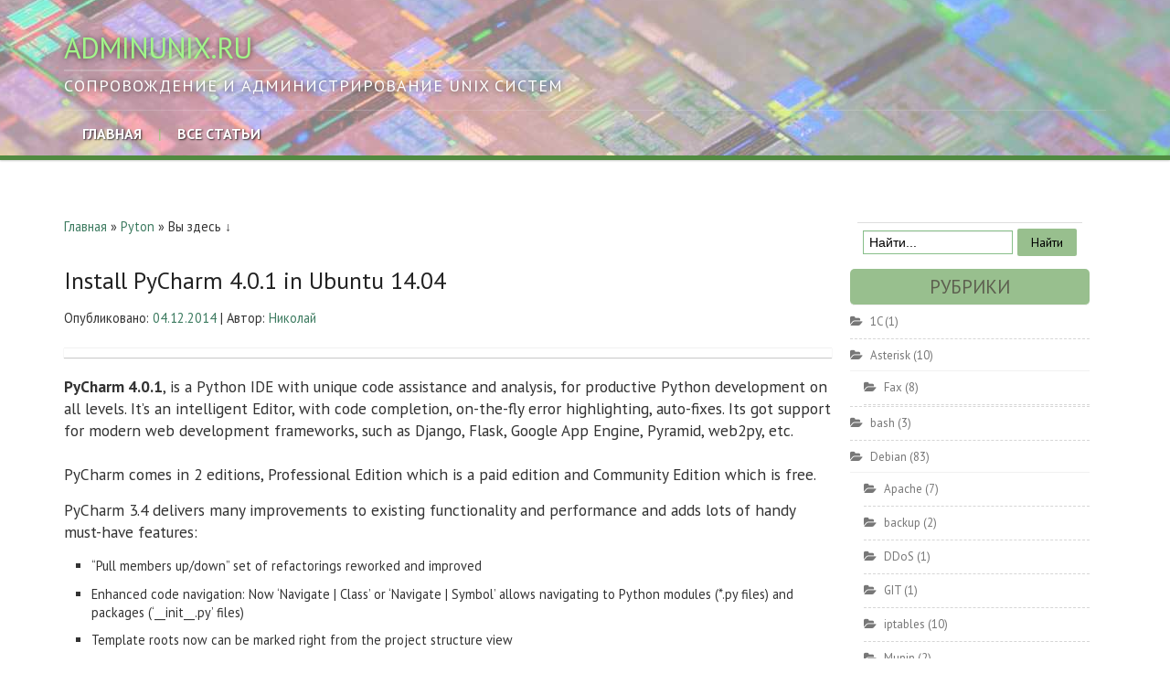

--- FILE ---
content_type: text/html; charset=UTF-8
request_url: https://adminunix.ru/install-pycharm-4-0-1-in-ubuntu-14-04/
body_size: 12612
content:
<!DOCTYPE html>
<html lang="ru-RU">
<head>
	<meta charset="UTF-8">
	<meta name="viewport" content="width=device-width, initial-scale=1, maximum-scale=1">

	
	<link rel="profile" href="http://gmpg.org/xfn/11">
	<link rel="pingback" href="https://adminunix.ru/xmlrpc.php">
    <link rel="shortcut icon" href="/favicon.ico" type="image/x-icon">
    <link rel="icon" href="/favicon.ico" type="image/x-icon">
	<meta name='robots' content='index, follow, max-image-preview:large, max-snippet:-1, max-video-preview:-1' />

	<!-- This site is optimized with the Yoast SEO plugin v18.3 - https://yoast.com/wordpress/plugins/seo/ -->
	<title>Install PyCharm 4.0.1 in Ubuntu 14.04</title>
	<link rel="canonical" href="https://adminunix.ru/install-pycharm-4-0-1-in-ubuntu-14-04/" />
	<meta name="twitter:label1" content="Написано автором" />
	<meta name="twitter:data1" content="Николай" />
	<meta name="twitter:label2" content="Примерное время для чтения" />
	<meta name="twitter:data2" content="1 минута" />
	<script type="application/ld+json" class="yoast-schema-graph">{"@context":"https://schema.org","@graph":[{"@type":"WebSite","@id":"https://adminunix.ru/#website","url":"https://adminunix.ru/","name":"adminunix.ru","description":"сопровождение и администрирование UNIX  систем","potentialAction":[{"@type":"SearchAction","target":{"@type":"EntryPoint","urlTemplate":"https://adminunix.ru/?s={search_term_string}"},"query-input":"required name=search_term_string"}],"inLanguage":"ru-RU"},{"@type":"WebPage","@id":"https://adminunix.ru/install-pycharm-4-0-1-in-ubuntu-14-04/#webpage","url":"https://adminunix.ru/install-pycharm-4-0-1-in-ubuntu-14-04/","name":"Install PyCharm 4.0.1 in Ubuntu 14.04","isPartOf":{"@id":"https://adminunix.ru/#website"},"datePublished":"2014-12-04T18:17:18+00:00","dateModified":"2019-04-11T13:05:18+00:00","author":{"@id":"https://adminunix.ru/#/schema/person/d0102ce031a9e5131f9c5ac963650d51"},"breadcrumb":{"@id":"https://adminunix.ru/install-pycharm-4-0-1-in-ubuntu-14-04/#breadcrumb"},"inLanguage":"ru-RU","potentialAction":[{"@type":"ReadAction","target":["https://adminunix.ru/install-pycharm-4-0-1-in-ubuntu-14-04/"]}]},{"@type":"BreadcrumbList","@id":"https://adminunix.ru/install-pycharm-4-0-1-in-ubuntu-14-04/#breadcrumb","itemListElement":[{"@type":"ListItem","position":1,"name":"Главная страница","item":"https://adminunix.ru/"},{"@type":"ListItem","position":2,"name":"Install PyCharm 4.0.1 in Ubuntu 14.04"}]},{"@type":"Person","@id":"https://adminunix.ru/#/schema/person/d0102ce031a9e5131f9c5ac963650d51","name":"Николай","image":{"@type":"ImageObject","@id":"https://adminunix.ru/#personlogo","inLanguage":"ru-RU","url":"https://secure.gravatar.com/avatar/075f61471ac6eb97fc3da08a1c337c8f?s=96&d=mm&r=g","contentUrl":"https://secure.gravatar.com/avatar/075f61471ac6eb97fc3da08a1c337c8f?s=96&d=mm&r=g","caption":"Николай"},"url":"https://adminunix.ru/author/usersrssh/"}]}</script>
	<!-- / Yoast SEO plugin. -->


<link rel='dns-prefetch' href='//fonts.googleapis.com' />
<link rel='dns-prefetch' href='//s.w.org' />
<link rel="alternate" type="application/rss+xml" title="adminunix.ru &raquo; Лента" href="https://adminunix.ru/feed/" />
<link rel="alternate" type="application/rss+xml" title="adminunix.ru &raquo; Лента комментариев" href="https://adminunix.ru/comments/feed/" />
<link rel="alternate" type="application/rss+xml" title="adminunix.ru &raquo; Лента комментариев к &laquo;Install PyCharm 4.0.1 in Ubuntu 14.04&raquo;" href="https://adminunix.ru/install-pycharm-4-0-1-in-ubuntu-14-04/feed/" />
<script type="text/javascript">
window._wpemojiSettings = {"baseUrl":"https:\/\/s.w.org\/images\/core\/emoji\/13.1.0\/72x72\/","ext":".png","svgUrl":"https:\/\/s.w.org\/images\/core\/emoji\/13.1.0\/svg\/","svgExt":".svg","source":{"concatemoji":"https:\/\/adminunix.ru\/wp-includes\/js\/wp-emoji-release.min.js?ver=5.9.12"}};
/*! This file is auto-generated */
!function(e,a,t){var n,r,o,i=a.createElement("canvas"),p=i.getContext&&i.getContext("2d");function s(e,t){var a=String.fromCharCode;p.clearRect(0,0,i.width,i.height),p.fillText(a.apply(this,e),0,0);e=i.toDataURL();return p.clearRect(0,0,i.width,i.height),p.fillText(a.apply(this,t),0,0),e===i.toDataURL()}function c(e){var t=a.createElement("script");t.src=e,t.defer=t.type="text/javascript",a.getElementsByTagName("head")[0].appendChild(t)}for(o=Array("flag","emoji"),t.supports={everything:!0,everythingExceptFlag:!0},r=0;r<o.length;r++)t.supports[o[r]]=function(e){if(!p||!p.fillText)return!1;switch(p.textBaseline="top",p.font="600 32px Arial",e){case"flag":return s([127987,65039,8205,9895,65039],[127987,65039,8203,9895,65039])?!1:!s([55356,56826,55356,56819],[55356,56826,8203,55356,56819])&&!s([55356,57332,56128,56423,56128,56418,56128,56421,56128,56430,56128,56423,56128,56447],[55356,57332,8203,56128,56423,8203,56128,56418,8203,56128,56421,8203,56128,56430,8203,56128,56423,8203,56128,56447]);case"emoji":return!s([10084,65039,8205,55357,56613],[10084,65039,8203,55357,56613])}return!1}(o[r]),t.supports.everything=t.supports.everything&&t.supports[o[r]],"flag"!==o[r]&&(t.supports.everythingExceptFlag=t.supports.everythingExceptFlag&&t.supports[o[r]]);t.supports.everythingExceptFlag=t.supports.everythingExceptFlag&&!t.supports.flag,t.DOMReady=!1,t.readyCallback=function(){t.DOMReady=!0},t.supports.everything||(n=function(){t.readyCallback()},a.addEventListener?(a.addEventListener("DOMContentLoaded",n,!1),e.addEventListener("load",n,!1)):(e.attachEvent("onload",n),a.attachEvent("onreadystatechange",function(){"complete"===a.readyState&&t.readyCallback()})),(n=t.source||{}).concatemoji?c(n.concatemoji):n.wpemoji&&n.twemoji&&(c(n.twemoji),c(n.wpemoji)))}(window,document,window._wpemojiSettings);
</script>
<style type="text/css">
img.wp-smiley,
img.emoji {
	display: inline !important;
	border: none !important;
	box-shadow: none !important;
	height: 1em !important;
	width: 1em !important;
	margin: 0 0.07em !important;
	vertical-align: -0.1em !important;
	background: none !important;
	padding: 0 !important;
}
</style>
	<link rel='stylesheet' id='wp-block-library-css'  href='https://adminunix.ru/wp-includes/css/dist/block-library/style.min.css?ver=5.9.12' type='text/css' media='all' />
<style id='global-styles-inline-css' type='text/css'>
body{--wp--preset--color--black: #000000;--wp--preset--color--cyan-bluish-gray: #abb8c3;--wp--preset--color--white: #ffffff;--wp--preset--color--pale-pink: #f78da7;--wp--preset--color--vivid-red: #cf2e2e;--wp--preset--color--luminous-vivid-orange: #ff6900;--wp--preset--color--luminous-vivid-amber: #fcb900;--wp--preset--color--light-green-cyan: #7bdcb5;--wp--preset--color--vivid-green-cyan: #00d084;--wp--preset--color--pale-cyan-blue: #8ed1fc;--wp--preset--color--vivid-cyan-blue: #0693e3;--wp--preset--color--vivid-purple: #9b51e0;--wp--preset--gradient--vivid-cyan-blue-to-vivid-purple: linear-gradient(135deg,rgba(6,147,227,1) 0%,rgb(155,81,224) 100%);--wp--preset--gradient--light-green-cyan-to-vivid-green-cyan: linear-gradient(135deg,rgb(122,220,180) 0%,rgb(0,208,130) 100%);--wp--preset--gradient--luminous-vivid-amber-to-luminous-vivid-orange: linear-gradient(135deg,rgba(252,185,0,1) 0%,rgba(255,105,0,1) 100%);--wp--preset--gradient--luminous-vivid-orange-to-vivid-red: linear-gradient(135deg,rgba(255,105,0,1) 0%,rgb(207,46,46) 100%);--wp--preset--gradient--very-light-gray-to-cyan-bluish-gray: linear-gradient(135deg,rgb(238,238,238) 0%,rgb(169,184,195) 100%);--wp--preset--gradient--cool-to-warm-spectrum: linear-gradient(135deg,rgb(74,234,220) 0%,rgb(151,120,209) 20%,rgb(207,42,186) 40%,rgb(238,44,130) 60%,rgb(251,105,98) 80%,rgb(254,248,76) 100%);--wp--preset--gradient--blush-light-purple: linear-gradient(135deg,rgb(255,206,236) 0%,rgb(152,150,240) 100%);--wp--preset--gradient--blush-bordeaux: linear-gradient(135deg,rgb(254,205,165) 0%,rgb(254,45,45) 50%,rgb(107,0,62) 100%);--wp--preset--gradient--luminous-dusk: linear-gradient(135deg,rgb(255,203,112) 0%,rgb(199,81,192) 50%,rgb(65,88,208) 100%);--wp--preset--gradient--pale-ocean: linear-gradient(135deg,rgb(255,245,203) 0%,rgb(182,227,212) 50%,rgb(51,167,181) 100%);--wp--preset--gradient--electric-grass: linear-gradient(135deg,rgb(202,248,128) 0%,rgb(113,206,126) 100%);--wp--preset--gradient--midnight: linear-gradient(135deg,rgb(2,3,129) 0%,rgb(40,116,252) 100%);--wp--preset--duotone--dark-grayscale: url('#wp-duotone-dark-grayscale');--wp--preset--duotone--grayscale: url('#wp-duotone-grayscale');--wp--preset--duotone--purple-yellow: url('#wp-duotone-purple-yellow');--wp--preset--duotone--blue-red: url('#wp-duotone-blue-red');--wp--preset--duotone--midnight: url('#wp-duotone-midnight');--wp--preset--duotone--magenta-yellow: url('#wp-duotone-magenta-yellow');--wp--preset--duotone--purple-green: url('#wp-duotone-purple-green');--wp--preset--duotone--blue-orange: url('#wp-duotone-blue-orange');--wp--preset--font-size--small: 13px;--wp--preset--font-size--medium: 20px;--wp--preset--font-size--large: 36px;--wp--preset--font-size--x-large: 42px;}.has-black-color{color: var(--wp--preset--color--black) !important;}.has-cyan-bluish-gray-color{color: var(--wp--preset--color--cyan-bluish-gray) !important;}.has-white-color{color: var(--wp--preset--color--white) !important;}.has-pale-pink-color{color: var(--wp--preset--color--pale-pink) !important;}.has-vivid-red-color{color: var(--wp--preset--color--vivid-red) !important;}.has-luminous-vivid-orange-color{color: var(--wp--preset--color--luminous-vivid-orange) !important;}.has-luminous-vivid-amber-color{color: var(--wp--preset--color--luminous-vivid-amber) !important;}.has-light-green-cyan-color{color: var(--wp--preset--color--light-green-cyan) !important;}.has-vivid-green-cyan-color{color: var(--wp--preset--color--vivid-green-cyan) !important;}.has-pale-cyan-blue-color{color: var(--wp--preset--color--pale-cyan-blue) !important;}.has-vivid-cyan-blue-color{color: var(--wp--preset--color--vivid-cyan-blue) !important;}.has-vivid-purple-color{color: var(--wp--preset--color--vivid-purple) !important;}.has-black-background-color{background-color: var(--wp--preset--color--black) !important;}.has-cyan-bluish-gray-background-color{background-color: var(--wp--preset--color--cyan-bluish-gray) !important;}.has-white-background-color{background-color: var(--wp--preset--color--white) !important;}.has-pale-pink-background-color{background-color: var(--wp--preset--color--pale-pink) !important;}.has-vivid-red-background-color{background-color: var(--wp--preset--color--vivid-red) !important;}.has-luminous-vivid-orange-background-color{background-color: var(--wp--preset--color--luminous-vivid-orange) !important;}.has-luminous-vivid-amber-background-color{background-color: var(--wp--preset--color--luminous-vivid-amber) !important;}.has-light-green-cyan-background-color{background-color: var(--wp--preset--color--light-green-cyan) !important;}.has-vivid-green-cyan-background-color{background-color: var(--wp--preset--color--vivid-green-cyan) !important;}.has-pale-cyan-blue-background-color{background-color: var(--wp--preset--color--pale-cyan-blue) !important;}.has-vivid-cyan-blue-background-color{background-color: var(--wp--preset--color--vivid-cyan-blue) !important;}.has-vivid-purple-background-color{background-color: var(--wp--preset--color--vivid-purple) !important;}.has-black-border-color{border-color: var(--wp--preset--color--black) !important;}.has-cyan-bluish-gray-border-color{border-color: var(--wp--preset--color--cyan-bluish-gray) !important;}.has-white-border-color{border-color: var(--wp--preset--color--white) !important;}.has-pale-pink-border-color{border-color: var(--wp--preset--color--pale-pink) !important;}.has-vivid-red-border-color{border-color: var(--wp--preset--color--vivid-red) !important;}.has-luminous-vivid-orange-border-color{border-color: var(--wp--preset--color--luminous-vivid-orange) !important;}.has-luminous-vivid-amber-border-color{border-color: var(--wp--preset--color--luminous-vivid-amber) !important;}.has-light-green-cyan-border-color{border-color: var(--wp--preset--color--light-green-cyan) !important;}.has-vivid-green-cyan-border-color{border-color: var(--wp--preset--color--vivid-green-cyan) !important;}.has-pale-cyan-blue-border-color{border-color: var(--wp--preset--color--pale-cyan-blue) !important;}.has-vivid-cyan-blue-border-color{border-color: var(--wp--preset--color--vivid-cyan-blue) !important;}.has-vivid-purple-border-color{border-color: var(--wp--preset--color--vivid-purple) !important;}.has-vivid-cyan-blue-to-vivid-purple-gradient-background{background: var(--wp--preset--gradient--vivid-cyan-blue-to-vivid-purple) !important;}.has-light-green-cyan-to-vivid-green-cyan-gradient-background{background: var(--wp--preset--gradient--light-green-cyan-to-vivid-green-cyan) !important;}.has-luminous-vivid-amber-to-luminous-vivid-orange-gradient-background{background: var(--wp--preset--gradient--luminous-vivid-amber-to-luminous-vivid-orange) !important;}.has-luminous-vivid-orange-to-vivid-red-gradient-background{background: var(--wp--preset--gradient--luminous-vivid-orange-to-vivid-red) !important;}.has-very-light-gray-to-cyan-bluish-gray-gradient-background{background: var(--wp--preset--gradient--very-light-gray-to-cyan-bluish-gray) !important;}.has-cool-to-warm-spectrum-gradient-background{background: var(--wp--preset--gradient--cool-to-warm-spectrum) !important;}.has-blush-light-purple-gradient-background{background: var(--wp--preset--gradient--blush-light-purple) !important;}.has-blush-bordeaux-gradient-background{background: var(--wp--preset--gradient--blush-bordeaux) !important;}.has-luminous-dusk-gradient-background{background: var(--wp--preset--gradient--luminous-dusk) !important;}.has-pale-ocean-gradient-background{background: var(--wp--preset--gradient--pale-ocean) !important;}.has-electric-grass-gradient-background{background: var(--wp--preset--gradient--electric-grass) !important;}.has-midnight-gradient-background{background: var(--wp--preset--gradient--midnight) !important;}.has-small-font-size{font-size: var(--wp--preset--font-size--small) !important;}.has-medium-font-size{font-size: var(--wp--preset--font-size--medium) !important;}.has-large-font-size{font-size: var(--wp--preset--font-size--large) !important;}.has-x-large-font-size{font-size: var(--wp--preset--font-size--x-large) !important;}
</style>
<link rel='stylesheet' id='wp-pagenavi-css'  href='https://adminunix.ru/wp-content/plugins/wp-pagenavi/pagenavi-css.css?ver=2.70' type='text/css' media='all' />
<link rel='stylesheet' id='fonts-css'  href='https://fonts.googleapis.com/css?family=PT+Sans%3A400%2C700&#038;ver=5.9.12' type='text/css' media='all' />
<link rel='stylesheet' id='font-awesome-css'  href='https://adminunix.ru/wp-content/themes/themesgreen/css/font-awesome.css?ver=5.9.12' type='text/css' media='all' />
<link rel='stylesheet' id='bootstrap-css'  href='https://adminunix.ru/wp-content/themes/themesgreen/css/bootstrap.min.css?ver=5.9.12' type='text/css' media='all' />
<link rel='stylesheet' id='style-css'  href='https://adminunix.ru/wp-content/themes/themesgreen/style.css?ver=5.9.12' type='text/css' media='all' />
<link rel='stylesheet' id='tw-pagination-css'  href='https://adminunix.ru/wp-content/plugins/tw-pagination/tw-pagination.css?ver=1.0' type='text/css' media='screen' />
<script type='text/javascript' src='https://adminunix.ru/wp-includes/js/jquery/jquery.min.js?ver=3.6.0' id='jquery-core-js'></script>
<script type='text/javascript' src='https://adminunix.ru/wp-includes/js/jquery/jquery-migrate.min.js?ver=3.3.2' id='jquery-migrate-js'></script>
<script type='text/javascript' src='https://adminunix.ru/wp-content/themes/themesgreen/js/bootstrap.min.js?ver=5.9.12' id='bootstrap-js'></script>
<script type='text/javascript' src='https://adminunix.ru/wp-content/themes/themesgreen/js/superfish.js?ver=5.9.12' id='superfish-js'></script>
<script type='text/javascript' src='https://adminunix.ru/wp-content/themes/themesgreen/js/supersubs.js?ver=5.9.12' id='supersubs-js'></script>
<script type='text/javascript' src='https://adminunix.ru/wp-content/themes/themesgreen/js/settings.js?ver=5.9.12' id='settings-js'></script>
<script type='text/javascript' src='https://adminunix.ru/wp-content/themes/themesgreen/js/scripts.js?ver=5.9.12' id='scripts-js'></script>
<link rel="https://api.w.org/" href="https://adminunix.ru/wp-json/" /><link rel="alternate" type="application/json" href="https://adminunix.ru/wp-json/wp/v2/posts/661" /><link rel="EditURI" type="application/rsd+xml" title="RSD" href="https://adminunix.ru/xmlrpc.php?rsd" />
<link rel="wlwmanifest" type="application/wlwmanifest+xml" href="https://adminunix.ru/wp-includes/wlwmanifest.xml" /> 
<meta name="generator" content="WordPress 5.9.12" />
<link rel='shortlink' href='https://adminunix.ru/?p=661' />
<link rel="alternate" type="application/json+oembed" href="https://adminunix.ru/wp-json/oembed/1.0/embed?url=https%3A%2F%2Fadminunix.ru%2Finstall-pycharm-4-0-1-in-ubuntu-14-04%2F" />
<link rel="alternate" type="text/xml+oembed" href="https://adminunix.ru/wp-json/oembed/1.0/embed?url=https%3A%2F%2Fadminunix.ru%2Finstall-pycharm-4-0-1-in-ubuntu-14-04%2F&#038;format=xml" />
<script type="text/javascript">
	window._wp_rp_static_base_url = 'https://rp.zemanta.com/static/';
	window._wp_rp_wp_ajax_url = "https://adminunix.ru/wp-admin/admin-ajax.php";
	window._wp_rp_plugin_version = '3.6.1';
	window._wp_rp_post_id = '661';
	window._wp_rp_num_rel_posts = '10';
	window._wp_rp_thumbnails = true;
	window._wp_rp_post_title = 'Install+PyCharm+4.0.1+in+Ubuntu+14.04';
	window._wp_rp_post_tags = ['pyton', 'python', 'django', 'java', 'app', 'ubuntu', 'googl', 'oracl', 'code', 'flask', 'engin', 'web', 'pyramid', 'vc', 'edit', 'set'];
</script>
<link rel="stylesheet" href="https://adminunix.ru/wp-content/plugins/related-posts/static/themes/vertical-m.css?version=3.6.1" />
<style type="text/css">.broken_link, a.broken_link {
	text-decoration: line-through;
}</style><style type="text/css">/* Custom style output by Modern WP Themes */</style>
	<link rel="stylesheet" type="text/css" href="/wp-content/themes/custom/blocks.css">
</head>

<body class="post-template-default single single-post postid-661 single-format-standard">

	<header id="masthead" class="site-header" role="banner"><div class="site-header__overlay">

   
		<div class="clearfix container">
			<div class="site-branding">
            
                              
								<div class="site-title site-branding__title">

                       
                                          <a class="site-branding__title-link" href="https://adminunix.ru/" title="adminunix.ru" rel="home">
						     adminunix.ru					    </a> 
					 
                    
				</div>
              
                                
				<div class="site-description site-branding__description">сопровождение и администрирование UNIX  систем</div>								
			<!-- .site-branding --></div>
            
           				
			<nav id="main-navigation" class="main-navigation" role="navigation">
				<a href="#main-navigation" class="nav-open">Menu</a>
				<a href="#" class="nav-close">Close</a>
				<div class="main-navigation__links clearfix sf-menu"><ul id="menu-mobile" class="menu"><li id="menu-item-1782" class="menu-item menu-item-type-custom menu-item-object-custom menu-item-home menu-item-1782"><a href="http://adminunix.ru">Главная</a></li>
<li id="menu-item-1781" class="menu-item menu-item-type-post_type menu-item-object-page menu-item-1781"><a href="https://adminunix.ru/vse-stat-i/">Все статьи</a></li>
</ul></div>			<!-- #main-navigation -->
          </nav>
		</div>
	</div><!-- /site-header__overlay -->
	<!-- #masthead --></header> 

	<div id="main" class="site-main">
		<div class="clearfix container">
	<div id="primary" class="content-area">
		<div id="content" class="site-content" role="main" itemscope itemtype="http://schema.org/Article">
		
                <nav class="breadcrumbs">
				   <a href="/">Главная</a> » <a href="https://adminunix.ru/category/pyton/" rel="category tag">Pyton</a> » Вы здесь &darr;
				</nav><!-- /breadcrumbs -->

		        	
           
			
<article id="post-661" class="post-661 post type-post status-publish format-standard hentry category-pyton">
    <meta itemscope itemprop="mainEntityOfPage" content="" itemType="https://schema.org/WebPage" itemid="https://adminunix.ru/install-pycharm-4-0-1-in-ubuntu-14-04/">
	<meta itemprop="dateModified" content="2014-12-04">
	 <div itemprop="publisher" itemscope itemtype="https://schema.org/Organization">
	 <link itemprop="url" href="http://www.your-company-site.com"> 
  <link itemprop="sameAs" href="https://plus.google.com/105212547289033109683">
            <div itemprop="logo" itemscope itemtype="https://schema.org/ImageObject">
               <a itemprop="image" href="http://adminunix.ru/favicon.jpg" > </a>
              <a itemprop="url" href="http://adminunix.ru/favicon.jpg" > </a>
	      <meta itemprop="width" content="60">
	      <meta itemprop="height" content="60">
	    </div>
          <meta itemprop="name" content="Николай">
          <meta itemprop="address" content="Пермь">
          <meta itemprop="telephone" content="null">
    </div>
	<header class="entry-header">
		
		<h1  itemprop="headline">Install PyCharm 4.0.1 in Ubuntu 14.04</h1>

		<div >
			<span class="posted-on">Опубликовано: <a href="https://adminunix.ru/install-pycharm-4-0-1-in-ubuntu-14-04/" title="22:17" rel="bookmark"><time class="entry-date published" itemprop="datePublished" datetime="2014-12-04T22:17:18+03:00">04.12.2014</time></a></span><span class="byline"> | Автор: <span class="author" itemprop="author" itemscope itemtype="https://schema.org/Person" ><a class="" href="https://adminunix.ru/author/usersrssh/" title="Показать все записи автора: Николай"> <span itemprop="name">Николай</span></a></span></span>		<!-- .entry-meta --></div>
	<!-- .entry-header --></header>
            <div class="entry-thumb-full">
        	   <div itemprop="image" itemscope itemtype="https://schema.org/ImageObject">
 
 				 												       		<a itemprop="contentUrl" href="" > </a>
		       		<a itemprop="url" href="" > </a>
		            <meta itemprop="width" content="">
		            <meta itemprop="height" content="">
				  </div>
			</div>
	<div class="clearfix" itemprop="description">
		<p><strong>PyCharm 4.0.1</strong>, is a Python IDE with unique code assistance and analysis, for productive Python development on all levels. It’s an intelligent Editor, with code completion, on-the-fly error highlighting, auto-fixes. Its got support for modern web development frameworks, such as Django, Flask, Google App Engine, Pyramid, web2py, etc.<br />
<span id="more-661"></span><br />
PyCharm comes in 2 editions, Professional Edition which is a paid edition and Community Edition which is free.</p>
<p>PyCharm 3.4 delivers many improvements to existing functionality and performance and adds lots of handy must-have features:</p>
<ul>
<li>“Pull members up/down” set of refactorings reworked and improved</li>
<li>Enhanced code navigation: Now ‘Navigate | Class’ or ‘Navigate | Symbol’ allows navigating to Python modules (*.py files) and packages (‘__init__.py’ files)</li>
<li>Template roots now can be marked right from the project structure view</li>
<li>The debugger now works correctly with Google App Engine projects</li>
<li>Major performance improvements in Python code analysis and stubs generation process</li>
<li>Memory usage and rendering improvements in built-in terminal component</li>
<li>Various VCS support improvements and an enhanced git log</li>
</ul>
<p>[urlspan]<a href="http://www.jetbrains.com/pycharm/whatsnew/">What’s New in PyCharm 4.0.1</a>[/urlspan]</p>
<p><strong>Install PyCharm 4.0.1</strong></p>
<p>&mdash; First install Oracle Java JDK/JRE</p>
<p>[urlspan]<a href="http://www.sysads.co.uk/2014/04/install-oracle-java-jdkjre-78-ubuntu-13-10/" class="broken_link"> Install Oracle Java JDK/JRE</a>[/urlspan]</p>
<p>&mdash; Install PyCharm 4.0.1</p>
<pre class="wp-code-highlight prettyprint prettyprinted"><span class="pln">wget </span><span class="pun">-</span><span class="pln">q </span><span class="pun">-</span><span class="pln">O </span><span class="pun">-</span><span class="pln"> http</span><span class="pun">:</span><span class="com">//archive.getdeb.net/getdeb-archive.key | sudo apt-key add -</span><span class="pln">

sudo sh </span><span class="pun">-</span><span class="pln">c </span><span class="str">'echo "deb http://archive.getdeb.net/ubuntu $(lsb_release -sc)-getdeb apps" &gt;&gt; /etc/apt/sources.list.d/getdeb.list'</span><span class="pln">

sudo apt</span><span class="pun">-</span><span class="kwd">get</span><span class="pln"> update
sudo apt</span><span class="pun">-</span><span class="kwd">get</span><span class="pln"> install pycharm</span></pre>
<div class="wp_rp_wrap  wp_rp_vertical_m" id="wp_rp_first">
<div class="wp_rp_content">
<h3 class="related_post_title">Читайте другие интересные статьи</h3>
<ul class="related_post wp_rp">
<li data-position="0" data-poid="in-95" data-post-type="none" ><a href="https://adminunix.ru/ustanovka-android-sdk-java-sdk-android-studio-v-ubuntu/" class="wp_rp_thumbnail"><img src="https://adminunix.ru/wp-content/plugins/related-posts/static/thumbs/7.jpg" alt="Установка Android SDK, Java SDK, Android Studio в Ubuntu" width="150" height="150" /></a><a href="https://adminunix.ru/ustanovka-android-sdk-java-sdk-android-studio-v-ubuntu/" class="wp_rp_title">Установка Android SDK, Java SDK, Android Studio в Ubuntu</a></li>
<li data-position="1" data-poid="in-67" data-post-type="none" ><a href="https://adminunix.ru/otrazhenie-ddos-ataki-s-ispol-zovaniem-nginx-ipset-fai-2/" class="wp_rp_thumbnail"><img src="https://adminunix.ru/wp-content/plugins/related-posts/static/thumbs/21.jpg" alt="Отражение DDOS атаки с использованием nginx, ipset, fail2ban и bash" width="150" height="150" /></a><a href="https://adminunix.ru/otrazhenie-ddos-ataki-s-ispol-zovaniem-nginx-ipset-fai-2/" class="wp_rp_title">Отражение DDOS атаки с использованием nginx, ipset, fail2ban и bash</a></li>
<li data-position="2" data-poid="in-1752" data-post-type="none" ><a href="https://adminunix.ru/mysql-polezny-e-komandy/" class="wp_rp_thumbnail"><img src="https://adminunix.ru/wp-content/uploads/2015/10/mysql_logo-150x150.png" alt="MySQL полезные команды" width="150" height="150" /></a><a href="https://adminunix.ru/mysql-polezny-e-komandy/" class="wp_rp_title">MySQL полезные команды</a></li>
<li data-position="3" data-poid="in-103" data-post-type="none" ><a href="https://adminunix.ru/kak-ustanovit-wine-hq-v-ubuntu-14-04-12-04/" class="wp_rp_thumbnail"><img src="https://adminunix.ru/wp-content/uploads/2014/07/winehq-logo1-150x150.png" alt="Как установить Wine HQ в Ubuntu 14.04 &#8212; 12.04" width="150" height="150" /></a><a href="https://adminunix.ru/kak-ustanovit-wine-hq-v-ubuntu-14-04-12-04/" class="wp_rp_title">Как установить Wine HQ в Ubuntu 14.04 &#8212; 12.04</a></li>
<li data-position="4" data-poid="in-290" data-post-type="none" ><a href="https://adminunix.ru/balansirovka-2-h-i-bolee-kanalov-na-freebsd-s-i/" class="wp_rp_thumbnail"><img src="https://adminunix.ru/wp-content/plugins/related-posts/static/thumbs/19.jpg" alt="Балансировка 2-х и более каналов на FreeBSD с использованием PF + Squid" width="150" height="150" /></a><a href="https://adminunix.ru/balansirovka-2-h-i-bolee-kanalov-na-freebsd-s-i/" class="wp_rp_title">Балансировка 2-х и более каналов на FreeBSD с использованием PF + Squid</a></li>
<li data-position="5" data-poid="in-489" data-post-type="none" ><a href="https://adminunix.ru/polezny-e-komandy-exim/" class="wp_rp_thumbnail"><img src="https://adminunix.ru/wp-content/plugins/related-posts/static/thumbs/0.jpg" alt="Полезные команды Exim" width="150" height="150" /></a><a href="https://adminunix.ru/polezny-e-komandy-exim/" class="wp_rp_title">Полезные команды Exim</a></li>
<li data-position="6" data-poid="in-2014" data-post-type="none" ><a href="https://adminunix.ru/monitoring-sistemy-s-glances/" class="wp_rp_thumbnail"><img src="https://adminunix.ru/wp-content/uploads/2015/12/glances_1-150x150.png" alt="Мониторинг системы с GLANCES" width="150" height="150" /></a><a href="https://adminunix.ru/monitoring-sistemy-s-glances/" class="wp_rp_title">Мониторинг системы с GLANCES</a></li>
<li data-position="7" data-poid="in-414" data-post-type="none" ><a href="https://adminunix.ru/uvelichenie-i-umen-shenie-gruppy-tomov/" class="wp_rp_thumbnail"><img src="https://adminunix.ru/wp-content/plugins/related-posts/static/thumbs/28.jpg" alt="Увеличение и уменьшение группы томов" width="150" height="150" /></a><a href="https://adminunix.ru/uvelichenie-i-umen-shenie-gruppy-tomov/" class="wp_rp_title">Увеличение и уменьшение группы томов</a></li>
<li data-position="8" data-poid="in-599" data-post-type="none" ><a href="https://adminunix.ru/zapusk-php-skripta-po-zadaniyu-iz-cron/" class="wp_rp_thumbnail"><img src="https://adminunix.ru/wp-content/plugins/related-posts/static/thumbs/2.jpg" alt="Запуск php-скрипта по заданию из cron" width="150" height="150" /></a><a href="https://adminunix.ru/zapusk-php-skripta-po-zadaniyu-iz-cron/" class="wp_rp_title">Запуск php-скрипта по заданию из cron</a></li>
<li data-position="9" data-poid="in-728" data-post-type="none" ><a href="https://adminunix.ru/ogranichenie-dostupa-sredstvami-nginx/" class="wp_rp_thumbnail"><img src="https://adminunix.ru/wp-content/plugins/related-posts/static/thumbs/16.jpg" alt="Ограничение доступа средствами Nginx" width="150" height="150" /></a><a href="https://adminunix.ru/ogranichenie-dostupa-sredstvami-nginx/" class="wp_rp_title">Ограничение доступа средствами Nginx</a></li>
</ul>
</div>
</div>
			<!-- .entry-content --></div>


	<footer class="entry-meta entry-footer">

		<!-- begin SOCIALS -->
		<div class="socials">
			<p class="socials__caption">Понравилась статья, расскажи о ней друзьям, нажми кнопку!</p>
			<script type="text/javascript">(function() {
				if (window.pluso)if (typeof window.pluso.start == "function") return;
				if (window.ifpluso==undefined) { window.ifpluso = 1;
					var d = document, s = d.createElement('script'), g = 'getElementsByTagName';
					s.type = 'text/javascript'; s.charset='UTF-8'; s.async = true;
					s.src = ('https:' == window.location.protocol ? 'https' : 'http')  + '://share.pluso.ru/pluso-like.js';
					var h=d[g]('body')[0];
					h.appendChild(s);
				}})();</script>
			<div class="socials__buttons pluso" data-background="transparent" data-options="big,round,line,horizontal,nocounter,theme=04" data-services="vkontakte,odnoklassniki,facebook,twitter,google,yandex,moimir,livejournal,blogger,moikrug,bookmark,email,print" data-user="216853365"></div>
		</div>
		<!--   end SOCIALS -->

		<!-- begin Category & Tags -->
		<!--
								<span class="cat-links">
				<i class="fa-folder-open"></i> <a href="https://adminunix.ru/category/pyton/" rel="category tag">Pyton</a>			</span>
			
							-->
		<!--   end Category & Tags -->

	<!-- .entry-meta --></footer>

		<!-- begin SUBSCRIBE -->
		<form	class="subscribe subscribe_place_after-article"
				action="http://feedburner.google.com/fb/a/mailverify"
				method="post"
				onsubmit="window.open('http://feedburner.google.com/fb/a/mailverify?uri=viktor-berezyuk/EIlT', 'popupwindow', 'scrollbars=yes,width=550,height=520');return true"
				target="popupwindow">

			<p class="subscribe__caption">Узнавай первым о новых статьях, получай их на свой E-mail</p>

			<p class="subscribe__description">Укажите свой E-mail куда их нужно высылать:</p>

			<input class="subscribe__input subscribe__input_type_email" name="email" type="text" placeholder="Введите Ваш E-mail...">
			<input  class="subscribe__input subscribe_input_type_submit" type="submit" value="Присылать мне статьи">
			<input name="uri" type="hidden" value="viktor-berezyuk/EIlT">
			<input name="loc" type="hidden" value="ru_RU">
        <!-- 
			<a class="subscribe__links1" target="_blank" href="http://feeds.feedburner.com/viktor-berezyuk/EIlT">
				<span class="subscribe__rss">RSS-подписка</span>
				<span class="subscribe__counter"><img src="http://feeds.feedburner.com/~fc/viktor-berezyuk/EIlT?bg=9EE489&amp;fg=444444&amp;anim=0" height="26" width="88" style="border:0" alt="" /></span>
			</a>
         -->
		</form>
		<!--   end SUBSCRIBE -->

<!-- #post-661 --></article>
            
				
	<nav  id="nav-below" class="post-navigation">
		<p class="screen-reader-text">Post navigation</p>

	
		<div class="nav-previous"><a href="https://adminunix.ru/rabotaem-v-virtual-nom-okruzhenii-chto/" rel="prev"><i class="fa-chevron-left"></i><span class="meta-nav"> Работаем в виртуальном окружении: что такое virtualenv </span></a></div>		<div class="nav-next"><a href="https://adminunix.ru/ustanovka-phplist/" rel="next"><i class="fa-chevron-right"></i><span class="meta-nav">Установка PHPlist</span></a></div>
	
	</nav><!-- #nav-below -->
	
			<div class="clearfix author-info author-greeting">
				<div class="author-photo">
					<!--
					<img alt="" src="/wp-content/themes/custom/author-greeting/author-photo.jpg" class="avatar avatar-75 photo" height="75" width="75">
					-->
									</div>
				<div class="author-content">
					<!--<h3>Николай</h3>-->
					<p class="author-greeting__description"> </p>
					<!--
					
							<div class="author-links">
						<a href="https://adminunix.ru/author/usersrssh/" rel="me">Еще статьи этого автора</a>

						
						
											</div>
					-->
				</div>
			<!-- .author-info --></div>


			
		
		</div><!-- #content -->
	</div><!-- #primary -->

<div id="widget-area-2" class="site-sidebar widget-area" role="complementary">
    <div> 

   
   <div class="ya-site-form ya-site-form_inited_no" onclick="return {'action':'http://adminunix.ru/search','arrow':false,'bg':'transparent','fontsize':14,'fg':'#000000','language':'ru','logo':'rb','publicname':'Yandex Site Search #2234651','suggest':true,'target':'_blank','tld':'ru','type':2,'usebigdictionary':true,'searchid':2234651,'input_fg':'#000000','input_bg':'#ffffff','input_fontStyle':'normal','input_fontWeight':'normal','input_placeholder':'Найти...','input_placeholderColor':'#000000','input_borderColor':'#88bf8a'}"><form action="https://yandex.ru/search/site/" method="get" target="_blank"><input type="hidden" name="searchid" value="2234651"/><input type="hidden" name="l10n" value="ru"/><input type="hidden" name="reqenc" value=""/><input type="search" name="text" value=""/><input type="submit" value="Найти"/></form></div><style type="text/css">.ya-page_js_yes .ya-site-form_inited_no { display: none; }</style><script type="text/javascript">(function(w,d,c){var s=d.createElement('script'),h=d.getElementsByTagName('script')[0],e=d.documentElement;if((' '+e.className+' ').indexOf(' ya-page_js_yes ')===-1){e.className+=' ya-page_js_yes';}s.type='text/javascript';s.async=true;s.charset='utf-8';s.src=(d.location.protocol==='https:'?'https:':'http:')+'//site.yandex.net/v2.0/js/all.js';h.parentNode.insertBefore(s,h);(w[c]||(w[c]=[])).push(function(){Ya.Site.Form.init()})})(window,document,'yandex_site_callbacks');</script>

    </div>
	<aside id="categories-2" class="widget widget_categories"><h3 class="widget-title"><span>Рубрики</span></h3>
			<ul>
					<li class="cat-item cat-item-64"><a href="https://adminunix.ru/category/1c/">1C</a> (1)
</li>
	<li class="cat-item cat-item-2"><a href="https://adminunix.ru/category/asterisk/">Asterisk</a> (10)
<ul class='children'>
	<li class="cat-item cat-item-7"><a href="https://adminunix.ru/category/asterisk/fax/">Fax</a> (8)
</li>
</ul>
</li>
	<li class="cat-item cat-item-3"><a href="https://adminunix.ru/category/bash/">bash</a> (3)
</li>
	<li class="cat-item cat-item-4"><a href="https://adminunix.ru/category/debian/">Debian</a> (83)
<ul class='children'>
	<li class="cat-item cat-item-47"><a href="https://adminunix.ru/category/debian/apache/">Apache</a> (7)
</li>
	<li class="cat-item cat-item-48"><a href="https://adminunix.ru/category/debian/backup/">backup</a> (2)
</li>
	<li class="cat-item cat-item-49"><a href="https://adminunix.ru/category/debian/ddos/">DDoS</a> (1)
</li>
	<li class="cat-item cat-item-9"><a href="https://adminunix.ru/category/debian/git/">GIT</a> (1)
</li>
	<li class="cat-item cat-item-11"><a href="https://adminunix.ru/category/debian/iptables/">iptables</a> (10)
</li>
	<li class="cat-item cat-item-18"><a href="https://adminunix.ru/category/debian/munin/">Munin</a> (2)
</li>
	<li class="cat-item cat-item-21"><a href="https://adminunix.ru/category/debian/nginx/">NGINX</a> (22)
</li>
	<li class="cat-item cat-item-25"><a href="https://adminunix.ru/category/debian/openvpn-debian/">OpenVPN</a> (2)
</li>
	<li class="cat-item cat-item-27"><a href="https://adminunix.ru/category/debian/php/">PHP</a> (2)
</li>
	<li class="cat-item cat-item-29"><a href="https://adminunix.ru/category/debian/raid-debian/">RAID</a> (6)
</li>
	<li class="cat-item cat-item-31"><a href="https://adminunix.ru/category/debian/sams/">SAMS</a> (1)
</li>
</ul>
</li>
	<li class="cat-item cat-item-5"><a href="https://adminunix.ru/category/dns/">DNS</a> (1)
</li>
	<li class="cat-item cat-item-59"><a href="https://adminunix.ru/category/exim/">Exim</a> (17)
<ul class='children'>
	<li class="cat-item cat-item-17"><a href="https://adminunix.ru/category/exim/mailman/">mailman</a> (3)
</li>
	<li class="cat-item cat-item-32"><a href="https://adminunix.ru/category/exim/spamassassin/">Spamassassin</a> (1)
</li>
</ul>
</li>
	<li class="cat-item cat-item-8"><a href="https://adminunix.ru/category/freebsd/">FreeBSD</a> (59)
<ul class='children'>
	<li class="cat-item cat-item-20"><a href="https://adminunix.ru/category/freebsd/nfs/">NFS</a> (4)
</li>
	<li class="cat-item cat-item-24"><a href="https://adminunix.ru/category/freebsd/openvpn/">OpenVPN</a> (2)
</li>
	<li class="cat-item cat-item-26"><a href="https://adminunix.ru/category/freebsd/pf/">PF</a> (13)
</li>
	<li class="cat-item cat-item-30"><a href="https://adminunix.ru/category/freebsd/samba/">SAMBA</a> (9)
</li>
	<li class="cat-item cat-item-43"><a href="https://adminunix.ru/category/freebsd/zfs/">ZFS</a> (2)
</li>
</ul>
</li>
	<li class="cat-item cat-item-10"><a href="https://adminunix.ru/category/html/">HTML</a> (2)
</li>
	<li class="cat-item cat-item-12"><a href="https://adminunix.ru/category/java/">Java</a> (11)
</li>
	<li class="cat-item cat-item-13"><a href="https://adminunix.ru/category/kvm/">KVM</a> (6)
</li>
	<li class="cat-item cat-item-14"><a href="https://adminunix.ru/category/lvm/">LVM</a> (6)
</li>
	<li class="cat-item cat-item-15"><a href="https://adminunix.ru/category/mac-os/">MAC OS</a> (3)
</li>
	<li class="cat-item cat-item-16"><a href="https://adminunix.ru/category/mail/">MAIL</a> (1)
</li>
	<li class="cat-item cat-item-19"><a href="https://adminunix.ru/category/mysql/">MySQL</a> (25)
<ul class='children'>
	<li class="cat-item cat-item-56"><a href="https://adminunix.ru/category/mysql/percona/">Percona</a> (1)
</li>
</ul>
</li>
	<li class="cat-item cat-item-23"><a href="https://adminunix.ru/category/openbsd/">openbsd</a> (1)
</li>
	<li class="cat-item cat-item-63"><a href="https://adminunix.ru/category/owncloud/">ownCloud</a> (4)
</li>
	<li class="cat-item cat-item-65"><a href="https://adminunix.ru/category/postgresql/">Postgresql</a> (1)
</li>
	<li class="cat-item cat-item-28"><a href="https://adminunix.ru/category/pyton/">Pyton</a> (7)
</li>
	<li class="cat-item cat-item-33"><a href="https://adminunix.ru/category/ssh/">SSH</a> (3)
</li>
	<li class="cat-item cat-item-34"><a href="https://adminunix.ru/category/tar/">TAR</a> (1)
</li>
	<li class="cat-item cat-item-35"><a href="https://adminunix.ru/category/ubuntu/">Ubuntu</a> (45)
<ul class='children'>
	<li class="cat-item cat-item-50"><a href="https://adminunix.ru/category/ubuntu/ltsp/">LTSP</a> (1)
</li>
	<li class="cat-item cat-item-51"><a href="https://adminunix.ru/category/ubuntu/rsync/">RSYNC</a> (2)
</li>
	<li class="cat-item cat-item-37"><a href="https://adminunix.ru/category/ubuntu/virtualbox/">VirtualBox</a> (1)
</li>
	<li class="cat-item cat-item-45"><a href="https://adminunix.ru/category/ubuntu/nastrojka/">Настройка</a> (6)
</li>
</ul>
</li>
	<li class="cat-item cat-item-36"><a href="https://adminunix.ru/category/uncategorized/">Uncategorized</a> (22)
</li>
	<li class="cat-item cat-item-38"><a href="https://adminunix.ru/category/vlc/">VLC</a> (4)
</li>
	<li class="cat-item cat-item-60"><a href="https://adminunix.ru/category/windows/">Windows</a> (2)
<ul class='children'>
	<li class="cat-item cat-item-62"><a href="https://adminunix.ru/category/windows/instruktsii/">Инструкции</a> (1)
</li>
</ul>
</li>
	<li class="cat-item cat-item-41"><a href="https://adminunix.ru/category/worldpress/">WorldPress</a> (3)
</li>
	<li class="cat-item cat-item-42"><a href="https://adminunix.ru/category/zabbix/">Zabbix</a> (4)
</li>
	<li class="cat-item cat-item-46"><a href="https://adminunix.ru/category/proverka/">Проверка</a> (9)
</li>
			</ul>

			</aside><!-- #widget-area-2 --></div>		</div>
	<!-- #main --></div>

	

	<footer id="colophon" class="site-footer" role="contentinfo">
		<div class="clearfix container">
			<div class="site-info">
              				&copy; 2026 adminunix.ru. Все права защищены.
                
			</div><!-- .site-info -->

			<div class="site-credit">
<!--
               <a href="http://adminunix.ru/themes/themesgreen/">Theme by Modern WP Themes</a>
-->
               <a href="/">сопровождение и администрирование UNIX  систем</a>
			</div><!-- .site-credit -->
		</div>
	<!-- #colophon --></footer>

      <p id="back-top" style="display: block;"><a href="#top"></a></p>


<!-- begin Metrics -->

<!-- Yandex.Metrika counter --><script type="text/javascript"> (function (d, w, c) { (w[c] = w[c] || []).push(function() { try { w.yaCounter32399060 = new Ya.Metrika({ id:32399060, clickmap:true, trackLinks:true, accurateTrackBounce:true, webvisor:true }); } catch(e) { } }); var n = d.getElementsByTagName("script")[0], s = d.createElement("script"), f = function () { n.parentNode.insertBefore(s, n); }; s.type = "text/javascript"; s.async = true; s.src = "https://mc.yandex.ru/metrika/watch.js"; if (w.opera == "[object Opera]") { d.addEventListener("DOMContentLoaded", f, false); } else { f(); } })(document, window, "yandex_metrika_callbacks");</script><noscript><div><img src="https://mc.yandex.ru/watch/32399060" style="position:absolute; left:-9999px;" alt="" /></div></noscript><!-- /Yandex.Metrika counter -->

<!--LiveInternet counter--><a href="//www.liveinternet.ru/click"
target="_blank"><img id="licntBF35" width="88" height="15" style="border:0" 
title="LiveInternet: показано число посетителей за сегодня"
src="[data-uri]"
alt=""/></a><script>(function(d,s){d.getElementById("licntBF35").src=
"//counter.yadro.ru/hit?t26.15;r"+escape(d.referrer)+
((typeof(s)=="undefined")?"":";s"+s.width+"*"+s.height+"*"+
(s.colorDepth?s.colorDepth:s.pixelDepth))+";u"+escape(d.URL)+
";h"+escape(d.title.substring(0,150))+";"+Math.random()})
(document,screen)</script><!--/LiveInternet-->


<!-- Rating@Mail.ru counter -->
<script type="text/javascript">
var _tmr = _tmr || [];
_tmr.push({id: "2690697", type: "pageView", start: (new Date()).getTime()});
(function (d, w, id) {
  if (d.getElementById(id)) return;
  var ts = d.createElement("script"); ts.type = "text/javascript"; ts.async = true; ts.id = id;
  ts.src = (d.location.protocol == "https:" ? "https:" : "http:") + "//top-fwz1.mail.ru/js/code.js";
  var f = function () {var s = d.getElementsByTagName("script")[0]; s.parentNode.insertBefore(ts, s);};
  if (w.opera == "[object Opera]") { d.addEventListener("DOMContentLoaded", f, false); } else { f(); }
})(document, window, "topmailru-code");
</script><noscript><div style="position:absolute;left:-10000px;">
<img src="//top-fwz1.mail.ru/counter?id=2690697;js=na" style="border:0;" height="1" width="1" alt="Рейтинг@Mail.ru" />
</div></noscript>
<!-- //Rating@Mail.ru counter -->

<!-- Google.Analytics counter -->
<script>
  (function(i,s,o,g,r,a,m){i['GoogleAnalyticsObject']=r;i[r]=i[r]||function(){
  (i[r].q=i[r].q||[]).push(arguments)},i[r].l=1*new Date();a=s.createElement(o),
  m=s.getElementsByTagName(o)[0];a.async=1;a.src=g;m.parentNode.insertBefore(a,m)
  })(window,document,'script','//www.google-analytics.com/analytics.js','ga');
  ga('create', 'UA-60318262-1', 'auto');
  ga('send', 'pageview');
</script>
<!-- //Google.Analytics counter -->

<!--   end Metrics -->

<script type= "text/javascript">function GoTo(link){window.open(link.replace("_","http://"));}</script>
 
 <script type="text/javascript"> 
jQuery.noConflict();
(function( $ ) {
  $(function(){
      $.fn.scrollToTop=function(){
          $(this).hide();
          if($(window).scrollTop()!="0"){
            $(this).fadeIn("slow")
          }
          var scrollDiv=$(this);
          $(window).scroll(function(){
            if($(window).scrollTop()=="0"){
              $(scrollDiv).fadeOut("slow")
            }else{
              $(scrollDiv).fadeIn("slow")
            }
          });
          $(this).click(function(){
            $("html, body").animate({scrollTop:0},900)
          })
      }
    });
  $(document).ready(function(){
    $("#to_top").scrollToTop(); 
  });
})(jQuery);
</script>

Запросов 88, за 0,120 секунды.


</body>
</html>

--- FILE ---
content_type: text/css
request_url: https://adminunix.ru/wp-content/themes/themesgreen/style.css?ver=5.9.12
body_size: 6263
content:
html, body, div, span, applet, object, iframe, h1, h2, h3, h4, h5, h6, p, blockquote,
pre, a, abbr, acronym, address, big, cite, code, del, dfn, em, img, ins, kbd, q, s,
samp, small, strike, strong, sub, sup, tt, var, b, u, i, center, dl, dt, dd, ol, ul, li,
fieldset, form, label, legend, table, caption, tbody, tfoot, thead, tr, th, td, article, aside,
canvas, details, embed, figure, figcaption, footer, header, hgroup, menu, nav, output, ruby,
section, summary, time, mark, audio, video{margin:0;padding:0;border:0;}
article, aside, details, figcaption, figure, footer, header, hgroup, menu, nav, section{display:block;}
ol, ul{list-style:none;}
blockquote:before, blockquote:after, q:before, q:after{content:'';content:none;}
table{border-collapse:collapse;border-spacing:0;}
body{background:#FFF;color:#333;font-weight:400;font-family:'PT Sans',Arial, Helvetica, sans-serif;font-size:0.9em;line-height:1.8;}
h1, h2, h3, h4, h5, h6{margin:1.25em 0 .5em;color:#222;font-weight:normal;line-height:1.2em;}
h1{font-size:16px;font-size:1.6rem;}
h2{font-size:14px;font-size:1.4rem;}
h3{font-size:13px;font-size:1.3rem;}
h4{font-size:12px;font-size:1.2rem;}
h5{font-size:11px;font-size:1.1rem;}
h6{font-size:10px;font-size:1rem;}
a{color:#3d7b60;outline:none;-webkit-transition:all 0.25s ease-in-out;-moz-transition:all 0.25s ease-in-out;-o-transition:all 0.25s ease-in-out;transition:all 0.25s ease-in-out;}
a:visited{color:#3d7b60;}
a:hover{color:#999;-webkit-transition:all 0.25s ease-in-out;-moz-transition:all 0.25s ease-in-out;-o-transition:all 0.25s ease-in-out;transition:all 0.25s ease-in-out;}
a:focus,
a:active{color:#333;-webkit-transition:all 0.25s ease-in-out;-moz-transition:all 0.25s ease-in-out;-o-transition:all 0.25s ease-in-out;transition:all 0.25s ease-in-out;}
p{margin-bottom:15px;}
blockquote{padding:10px;border-left:5px solid rgba(93, 154, 76, 0.63);}
blockquote p{line-height:1.6;}
dd{margin-bottom:1em;}
pre{background:url(images/pre.png) repeat top;border-radius:5px;padding:10px 15px;font-size:1.1em;margin:15px 0;border:1px solid #ddd;line-height:19px;white-space:pre-wrap;word-wrap:break-word;overflow-x:auto;overflow-y:hidden;}
code{font-size:0.9em;padding:2px 4px;color:#d14;white-space:nowrap;background-color:#f7f7f9;border:1px solid #e1e1e8;border-radius:5px;}
select,
textarea,
input[type="text"],
input[type="password"],
input[type="datetime"],
input[type="datetime-local"],
input[type="date"],
input[type="month"],
input[type="time"],
input[type="week"],
input[type="number"],
input[type="email"],
input[type="url"],
input[type="search"],
input[type="tel"],
input[type="color"],
.uneditable-input{height:26px;color:#333;line-height:26px;-webkit-border-radius:0;-moz-border-radius:0;border-radius:0;}
textarea{width:80%;height:auto;}
textarea:focus,
input[type="text"]:focus,
input[type="password"]:focus,
input[type="datetime"]:focus,
input[type="datetime-local"]:focus,
input[type="date"]:focus,
input[type="month"]:focus,
input[type="time"]:focus,
input[type="week"]:focus,
input[type="number"]:focus,
input[type="email"]:focus,
input[type="url"]:focus,
input[type="search"]:focus,
input[type="tel"]:focus,
input[type="color"]:focus,
.uneditable-input:focus{outline:0;outline:thin dotted \9;border-color:rgba(93, 154, 76, 0.63);outline:0;outline:thin dotted \9;font-family:'PT Sans',Arial, Helvetica, sans-serif;-webkit-box-shadow:inset 0 1px 1px rgba(0,0,0,.075), 0 0 8px rgba(93, 154, 76, 0.63);-moz-box-shadow:inset 0 1px 1px rgba(0,0,0,.075), 0 0 8px rgba(93, 154, 76, 0.63);box-shadow:inset 0 1px 1px rgba(0,0,0,.075), 0 0 8px rgba(93, 154, 76, 0.63);}
button,
a.button,
input[type="button"],
input[type="reset"],
input[type="submit"]{padding:5px 15px;color:#fff;font-size:1em;font-weight:400;background:rgba(93, 154, 76, 0.63);border:none;border-radius:2px;font-family:'PT Sans',Arial, Helvetica, sans-serif;-webkit-transition:all 0.5s ease-in-out;-moz-transition:all 0.5s ease-in-out;-o-transition:all 0.5s ease-in-out;transition:all 0.5s ease-in-out;}
button:hover,
a.button:hover,
input[type="button"]:hover,
input[type="reset"]:hover,
input[type="submit"]:hover{background:#000;border:none;}
.content-area ol,
.content-area ul{margin:0 0 15px 30px;}
.content-area ol ol,
.content-area ol ul,
.content-area ul ul,
.content-area ul ol{margin-bottom:0;}
.content-area li{margin:0;}
.content-area ul li,
.content-area ol ul li{list-style:square;}
.content-area ol li,
.content-area ol ul ol li{list-style:decimal;}
#table{width:100%;margin-bottom:20px;}
table{width:100%;}
table th,
#table td{padding:8px;line-height:20px;text-align:left;vertical-align:top;border-top:1px solid #ddd;}
table td{padding:8px;line-height:20px;text-align:left;vertical-align:top;}
table th{font-weight:bold;}
table thead th{vertical-align:bottom;}
table caption + thead tr:first-child th,
table caption + thead tr:first-child td,
table colgroup + thead tr:first-child th,
table colgroup + thead tr:first-child td,
table thead:first-child tr:first-child th,
table thead:first-child tr:first-child td{border-top:0;}
table tbody + tbody{border-top:2px solid #ddd;}
embed,
iframe,
object{max-width:100%;}
.alignleft{display:inline;float:left;margin:0 1.5em 1.5em 0;}
.alignright{display:inline;float:right;margin:0 0 1.5em 1.5em;}
.aligncenter{clear:both;display:block;margin:0 auto;}
.screen-reader-text{display:none;}
.screen-reader-text:hover,
.screen-reader-text:active,
.screen-reader-text:focus{top:0;left:0;width:auto;height:auto;display:block;clip:auto !important;line-height:normal;text-decoration:none;z-index:100000;}
.clearfix:after{content:".";display:block;height:0;clear:both;visibility:hidden;}
.clearfix{display:inline-block;}
* html .clearfix{height:1%;}
*:first-child+html .clearfix{min-height:1px;}
.clearfix{display:block;}
.clearfix p {font-size: 1.2em; line-height: 1.4;}
.clear{clear:both;}
.site-header{padding:20px 0 0;background:#FFF;border-bottom:5px solid #508A40;-webkit-box-shadow:0 1px 2px rgba(0, 0, 0, 0.2);-moz-box-shadow:0 1px 2px rgba(0, 0, 0, 0.2);box-shadow:0 1px 2px rgba(0, 0, 0, 0.2);}
.site-branding{float:left;margin-bottom:10px;}
.site-title{margin:0;font-size:3em;line-height:1.3;}
.site-title a{color:#333;text-decoration:none;}
.site-description{color:#999;font-size:0.7em;text-transform:uppercase;text-align:center;letter-spacing:1px;}
#back-top{bottom:30px;margin-bottom:0;margin-right:15px;position:fixed;right:0;z-index:100;}
#back-top a{width:50px;height:50px;border-radius:100%;background-repeat:no-repeat;background-position:center center;background-color:rgba(93, 154, 76, 0.63);background-image:url(images/arrow-up.png);display:block;outline:medium none;position:relative;text-indent:-9999px;-webkit-transition:all 0.3s ease-in-out;-moz-transition:all 0.3s ease-in-out;-o-transition:all 0.3s ease-in-out;transition:all 0.3s ease-in-out;z-index:0;text-align:center;}
#back-top a:hover{background-color:#c9c9c9;}
.sf-menu ul{margin:0;padding:0;list-style:none;}
.sf-menu li ul{top:-999em;position:absolute;z-index:99999;}
.sf-menu li:hover ul,
.sf-menu li.sfHover ul{top:40px;}
.sf-menu li:hover li ul,
.sf-menu li.sfHover li ul{top:-999em;}
.sf-menu li li:hover ul,
.sf-menu li li.sfHover ul{top:0;left:170px;}
.sf-menu li li:hover li ul,
.sf-menu li li.sfHover li ul{top:-999em;}
.sf-menu li li li:hover ul,
.sf-menu li li li.sfHover ul{top:0;left:170px;}
.sf-menu li{float:left;position:relative;visibility:inherit;margin-bottom:-5px;}
.sf-menu li li{margin-bottom:0;}
.sf-menu li a{float:left;display:block;}
.sf-menu li:hover li a,
.sf-menu li.sfHover li a{width:130px;}
#main-navigation{background:#FFF;clear:both;}
#main-navigation .sf-menu{background:transparent;border-top:1px solid #f1f1f1;}
#main-navigation .sf-menu > ul > li:after{width:1px;float:left;margin:15px 0 0;content:"|";display:block;color:#33rgba(93, 154, 76, 0.63)BEE5;font-size:1em;font-family:Arial, Helvetica, sans-serif;}
#main-navigation .sf-menu > ul > li:last-child:after{display:none;}
#main-navigation .sf-menu > ul > li:hover:after,
#main-navigation .sf-menu > ul > li.sfHover:after,
#main-navigation .sf-menu > ul > li.current_page_item:after,
#main-navigation .sf-menu > ul > li.current-menu-item:after{color:#3d7b60;}
#main-navigation li a{margin:0 -2px 0 0;padding:0 20px;color:#333;font-size:0.9em;font-weight:400;font-family:"PT Sans", Arial, Helvetica, sans-serif;text-decoration:none;text-transform:uppercase;line-height:50px;border-bottom:5px solid transparent;}
#main-navigation li:hover ul,
#main-navigation li.sfHover ul{top:55px;background:#000;}
#main-navigation li li:hover ul,
#main-navigation li li.sfHover ul{top:0;border-left:1px solid #FFF;}
#main-navigation li li a:hover,
#main-navigation li li.sfHover > a,
#main-navigation li li.current_page_item > a,
#main-navigation li li.current-menu-item > a,
#main-navigation li li.current-menu-parent > a,
#main-navigation li li.current-page-parent > a,
#main-navigation li li.current-page-ancestor > a,
#main-navigation li li.current_page_ancestor > a,
#main-navigation li li.current-menu-ancestor > a{color:#FFF;background:#33BEE5;}
#main-navigation li li{border-bottom:1px solid #464646;}
#main-navigation li li a{color:#FFF;}
#main-navigation li a:hover,
#main-navigation li.sfHover > a,
#main-navigation li.current_page_item > a,
#main-navigation li.current-menu-item > a,
#main-navigation li.current-menu-parent > a,
#main-navigation li.current-page-parent > a,
#main-navigation li.current-page-ancestor > a,
#main-navigation li.current_page_ancestor > a,
#main-navigation li.current-menu-ancestor > a{color:#98BF8E;border-bottom:5px solid #F1F1F1;}
#main-navigation li:hover li a,
#main-navigation li.sfHover li a{margin:0;padding:10px 20px;font-size:0.9em;text-transform:none;line-height:normal;color:#FFF;border-bottom:none;}
#main-navigation li:hover li a:hover,
#main-navigation li.sfHover li a:hover{background:#33BEE5;border-bottom:none;color:#FFF;}
.nav-open,
.nav-close{display:none;color:#FFF;font-size:1.2em;font-weight:400;text-decoration:none;text-transform:uppercase;line-height:50px;letter-spacing:1px;background:#000;}
@media only screen and (max-width:60em){.nav-open{display:block;text-align:center;}
#main-navigation:target > .nav-open{display:none;}
#main-navigation:target > .nav-close{display:block;text-align:center;}
#main-navigation > .sf-menu{position:relative;text-align:left;}
#main-navigation > .sf-menu > ul{position:absolute;top:0;left:0;width:100%;max-height:0;max-width:16em;overflow:hidden;background:#333;}
#main-navigation:target > .sf-menu > ul{max-height:400px;overflow:visible;}
#main-navigation > .sf-menu > ul > li{float:none;display:block;border-bottom:1px dotted #565656;}
#main-navigation > .sf-menu > ul > li:after{display:none;}
#main-navigation li a{float:none;display:block;color:#fff;}
.sf-menu li{margin-bottom:0;}
}
.container{width:1140px;}
.content-area{width:100%;float:left;}
.site-content{margin:0 300px 0 0;}
.site-sidebar{width:23%;float:left;margin:0 0 0 -280px;}
.site-main{padding:60px 0;}
.site-content li{margin:0 0 .75em;}
.site-content ul ul,
.site-content ul ol,
.site-content ol ol,
.site-content ol ul{margin-top:.75em;}
.sticky{}
.hentry{margin:0 0 20px;-ms-word-wrap:break-word;word-wrap:break-word;}
.entry-header{margin:0 0 20px;}
.entry-title{margin:0 50px 3px 0;font-size:2.5em;line-height:1.2;}
.entry-title a{color:#222;text-decoration:none;}
.entry-title a:hover{color:#0EAD68;}
.entry-meta{color:#999;font-size:.8em;font-family:"PT Sans", Arial, Helvetica, sans-serif;text-transform:uppercase;}
.entry-meta a{color:#999;text-decoration:none;}
.entry-meta a:hover{color:#222;}
.entry-meta .cat-links{margin:0 20px 0 0;}
.entry-meta [class^="fa-"]:before{margin-right:5px;color:#333;}
.entry-meta a time:before{content:"\f073";font-family:FontAwesome;padding:0 5px;}
.entry-meta .byline{margin-left:2px;}
.entry-meta .author a:before{content:"\f007";font-family:FontAwesome;padding:0 5px 0 0;}
.comments-link{float:right;margin:9px 0 0;}
.comments-link a{padding:6px 10px 6px;display:block;background:#000;color:#FFF;font-size:1em;font-weight:400;text-decoration:none;line-height:1;border-radius:2px;border:1px solid #000;}
.comments-link a:hover{background:#000;color:rgba(93, 154, 76, 0.63);}
.comments-link a:before{content:"\f086";font-family:FontAwesome;padding-right:5px;}
.entry-thumb-full{max-width:100%;padding:5px;margin:0 0 20px;background:#FFFFFF;border-top:1px solid #F1F1F1;-webkit-box-shadow:0 1px 1px rgba(0,0,0,0.2);-moz-box-shadow:0 1px 1px rgba(0,0,0,0.2);box-shadow:0 1px 1px rgba(0,0,0,0.2);}
.entry-thumb-full img{display:block;}
.entry-content {margin:0 0 20px;}
.entry-summary{margin:0 0 20px 0px;}
.entry-summary a.readmore-button{font-size:0.8em;padding:4px 8px;color:#fff;line-height:30px;text-transform:uppercase;background:rgba(93, 154, 76, 0.63);text-decoration:none;}
.entry-summary a:hover.readmore-button{padding:4px 8px;color:#fff;line-height:30px;text-transform:uppercase;background-color:#c9c9c9;text-decoration:none;}
.entry-summary a.readmore-button:after{content:"\f105";font-family:FontAwesome;padding-left:10px;}
.entry-summary a.readmore-button:hover:after{content:"";font-family:FontAwesome;padding-left:0px;}
.entry-summary a.readmore-button:hover:before{content:"\f105";font-family:FontAwesome;padding-right:10px;}
.entry-footer{clear:both;padding:8px 0;border-top:1px dashed #d6d6d6;border-bottom:1px dashed #d6d6d6;}
.more-link,
.page-links{margin:15px 0 0;display:block;text-align:center;}
.post-password-required label{float:left;margin:0 10px 0 0;}
.page-header{margin:0 0 30px;padding:15px 20px 5px;border:1px solid #e6e6e6;-webkit-box-shadow:inset 0 0 10px 0 rgba(0,0,0,.2);-moz-box-shadow:inset 0 0 10px 0 rgba(0,0,0,.2);box-shadow:inset 0 0 10px 0 rgba(0,0,0,.2);}
.page-title{margin:0 0 10px;font-size:1.6em;text-transform:uppercase;letter-spacing:2px;}
.archive.date .page-title:before{content:"\f073";font-family:FontAwesome;}
.archive.category .page-title:before{content:"\f07c";font-family:FontAwesome;}
.archive.tag .page-title:before{content:"\f02c";font-family:FontAwesome;}
.search .page-title:before{content:"\f002";font-family:FontAwesome;padding-right:5px;}
body.search .page .entry-footer{padding:0;border-top:none;}
.author-info{margin:0 0 30px;padding:15px 20px;border:1px solid #e6e6e6;-webkit-box-shadow:inset 0 0 10px 0 rgba(0,0,0,.2);-moz-box-shadow:inset 0 0 10px 0 rgba(0,0,0,.2);box-shadow:inset 0 0 10px 0 rgba(0,0,0,.2);}
.author-info .author-photo{float:left;margin:0 30px 0 0;padding:5px;border-radius:100px;overflow:hidden;-webkit-box-shadow:0 1px 1px rgba(0,0,0,0.2);-moz-box-shadow:0 1px 1px rgba(0,0,0,0.2);box-shadow:0 1px 1px rgba(0,0,0,0.2);}
.author-info .author-photo img{border-radius:100px;}
.author-info .author-content{margin:0 0 0 115px;}
.author-info .author-content h3{margin:0 0 10px;font-size:1.4em;text-transform:uppercase;letter-spacing:1px;}
.author-info .author-links a{margin:0 20px 0 0;color:#999;font-size:.9em;text-transform:uppercase;text-decoration:none;letter-spacing:2px;}
.author-info .author-links a:hover{color:#333;}
.page-content img.wp-smiley,
.entry-content img.wp-smiley,
.comment-content img.wp-smiley{margin-bottom:0;margin-top:0;padding:0;border:none;}
.wp-caption{border-top:1px solid #F1F1F1;margin-bottom:1.5em;max-width:100%;-webkit-box-shadow:0 1px 1px rgba(0,0,0,0.2);-moz-box-shadow:0 1px 1px rgba(0,0,0,0.2);box-shadow:0 1px 1px rgba(0,0,0,0.2);}
.wp-caption img[class*="wp-image-"]{display:block;margin:1.2% auto 0;max-width:98%;}
.wp-caption-text{color:#999;font-style:italic;text-align:center;}
.wp-caption .wp-caption-text{margin:.5em 0;}
.site-content .gallery{margin-bottom:1.5em;}
.gallery-caption{}
.site-content .gallery a img{border:none;height:auto;max-width:90%;}
.site-content .gallery dd{margin:0;}
.entry-attachment .attachment{margin:0 0 15px;}
.site-content [class*="navigation"]{margin:0 0 15px;overflow:hidden;border-top:1px dotted #D6D6D6;border-bottom:1px dotted #D6D6D6;}
[class*="navigation"] .nav-previous{width:49%;float:left;border-right:1px dotted #D6D6D6;}
[class*="navigation"] .nav-previous i{font-size:18px;position:absolute;top:52%;margin-top:-13px;left:15px;}
[class*="navigation"] .nav-next{width:49%;float:right;}
[class*="navigation"] .nav-next i{font-size:18px;position:absolute;top:52%;margin-top:-13px;right:15px;}
.site-content [class*="navigation"] a{position:relative;color:#aaa;font-size:0.9em;font-weight:400;line-height:25px;text-transform:uppercase;text-decoration:none;display:block;text-align:center;padding:10px 46px 10px;}
.site-content [class*="navigation"] a:hover{color:#33BEE5;}
.site-content [class*="navigation"] [class^="fa-"]:before{margin:0;}
.comment-list{margin:0 0 20px;padding:0;list-style:none;}
.comment-list ul.children{margin:0 0 0 50px;list-style:none;}
.comment-list li.comment,
.comment-list li.pingback{margin:0;padding:0;}
.comment-list li.pingback p{margin:0;font-style:italic;}
.comment-list li.comment .comment-body{padding:30px 0 20px;border-bottom:1px solid #d6d6d6;}
.comment-list .comment-author img{padding:5px;border-radius:100px;-webkit-box-shadow:0 1px 1px rgba(0,0,0,0.2);-moz-box-shadow:0 1px 1px rgba(0,0,0,0.2);box-shadow:0 1px 1px rgba(0,0,0,0.2);}
.comment-list li.comment .comment-author .avatar{float:left;margin:0 20px 0 0;display:block;}
.comment-list li.comment .comment-author .fan{color:#999;font-size:1.2em;text-transform:uppercase;}
.comment-list li.comment .comment-author .fan a{color:#333;text-decoration:none;}
.comment-list li.comment .comment-author .fan a:hover{color:#33BEE5;}
.comment-list li.comment .comment-metadata{margin:0 0 2px;font-size:.875em;}
.comment-list li.comment .comment-metadata a{color:#999;text-decoration:none;}
.comment-list li.comment .comment-metadata a:hover{color:#333;}
.comment-list li.comment .reply{float:right;}
.comment-list li.comment .reply a{color:#33BEE5;font-size:.9em;font-weight:300;text-transform:uppercase;text-decoration:none;letter-spacing:1px;}
.comment-list li.comment .reply a:hover{color:#333;}
.comment-list li.comment .reply a:before{content:"\f122";font-family:FontAwesome;padding-right:7px;}
.comment-content{clear:both;margin:20px 0 0;}
.comment-content a{word-wrap:break-word;}
.bypostauthor{}
#reply-title{margin:20px 0 15px;padding:10px;font-size:1.2em;text-transform:uppercase;background:rgba(93, 154, 76, 0.63);color:#FFF;-moz-border-radius:5px;-webkit-border-radius:5px;}
#reply-title:before{content:"\f040";font-family:FontAwesome;padding-right:7px;}
#cancel-comment-reply-link{margin:0 0 0 10px;color:#333;font-size:.9em;text-decoration:none;}
#commentform{margin:0;padding:0;}
#commentform label{font-size:0.9em;letter-spacing:2px;}
#commentform textarea{width:97%;height:100px;margin-bottom:10px;}
#commentform input[type=text]{width:50%;margin-bottom:15px;}
.widget{margin:0 0 30px;}
.widget-title{margin:0;font-size:1.6em;text-transform:uppercase;text-align:left;border-bottom:1px solid #F1F1F1;}
.widget-title span{margin:0 0 -1px;display:inline-block;line-height:40px;}
.widget select{max-width:100%;}
.widget ul{margin:0 0 20px;padding:0;list-style:none;}
.widget ul ul{margin:6px 0 -7px;padding:0 0 0 15px;border-top:1px solid #F1F1F1;}
.widget li{padding:8px 0;border-bottom:1px dashed #d6d6d6;text-align:left;}
.widget li a{color:#777;}
.widget li a:hover{color:#3d7b60;text-decoration:none;}
.widget_text .textwidget{margin:15px 0 0;}
.widget_modernwpthemes_tabs .widget-tab-nav{margin:0;border-bottom:1px solid #33BEE5;*zoom:1;}
.widget_modernwpthemes_tabs .widget-tab-nav li{float:left;width:33.3%;padding:0;text-align:center;border:none;}
.widget_modernwpthemes_tabs .widget-tab-nav li a{display:block;padding:5px 15px;color:#999;font-size:1em;font-family:'PT Sans',Arial, Helvetica, sans-serif;text-transform:uppercase;letter-spacing:2px;line-height:30px;}
.widget_modernwpthemes_tabs .widget-tab-nav li a:hover,
.widget_modernwpthemes_tabs .widget-tab-nav li a:focus{color:#33BEE5;text-decoration:none;}
.widget_modernwpthemes_tabs .widget-tab-nav li.active a{color:#33BEE5;border-top:1px solid #3EBEE5;border-left:1px solid #F1F1F1;border-right:1px solid #F1F1F1;}
.widget_modernwpthemes_tabs .widget-tab-content .tab-pane{margin:0;display:none;}
.widget_modernwpthemes_tabs .widget-tab-content .active{display:block;}
.widget_modernwpthemes_tabs .widget-tab-content .tab-pane ul{margin:0;}
.widget_modernwpthemes_tabs .widget-tab-content .tab-pane li{margin:0;padding:10px;}
.widget_modernwpthemes_tabs .widget-entry-thumbnail{float:left;padding:5px;background:#FFFFFF;-webkit-box-shadow:0 1px 1px rgba(0,0,0,0.2);-moz-box-shadow:0 1px 1px rgba(0,0,0,0.2);box-shadow:0 1px 1px rgba(0,0,0,0.2);-webkit-border-radius:100px;border-radius:100px;}
.widget_modernwpthemes_tabs .widget-entry-thumbnail img{width:70px;height:70px;-webkit-border-radius:100px;border-radius:100px;}
.widget_modernwpthemes_tabs .widget-entry-summary{margin:3px 0 0 90px;}
.widget_modernwpthemes_tabs .widget-entry-content span,
.widget_modernwpthemes_tabs .widget-entry-summary span{color:#999;font-size:.9em;}
.widget_modernwpthemes_tabs .widget-entry-content h4,
.widget_modernwpthemes_tabs .widget-entry-summary h4{margin:0;font-size:1em;text-transform:uppercase;line-height:1.2;font-family:'PT Sans', sans-serif;}
.widget_modernwpthemes_tabs .widget-entry-content h4 a,
.widget_modernwpthemes_tabs .widget-entry-summary h4 a{color:#33BEE5;}
.widget_modernwpthemes_tabs .widget-entry-content h4 a:hover,
.widget_modernwpthemes_tabs .widget-entry-summary h4 a:hover{text-decoration:none;}
.widget_modernwpthemes_tabs #widget-tab-tags{padding:10px;line-height:1.4;}
.widget_modernwpthemes_tabs #widget-tab-tags a{color:#333;text-decoration:none;}
.widget_modernwpthemes_tabs #widget-tab-tags a:hover{color:#33BEE5;}
.widget_modernwpthemes_social_icons li{float:left;margin:15px 10px 0 0;padding:0;text-align:center;border:none;}
.widget_modernwpthemes_social_icons li a{display:block;border-radius:30px;-webkit-box-shadow:0 1px 1px rgba(0,0,0,0.2);-moz-box-shadow:0 1px 1px rgba(0,0,0,0.2);box-shadow:0 1px 1px rgba(0,0,0,0.2);}
.widget_modernwpthemes_social_icons li a [class^="fa-"]:before{width:40px;margin:0;color:#777;font-size:20px;line-height:40px;background:#FFF;border-radius:30px;}
.widget_modernwpthemes_social_icons li a:hover [class^="fa-"]:before{background:#33BEE5;color:#FFF;-webkit-transition:all 0.5s ease-in-out;-moz-transition:all 0.5s ease-in-out;-o-transition:all 0.5s ease-in-out;transition:all 0.5s ease-in-out;}
[class^="fa-"]:before, [class*=" fa-"]:before{font-family:"FontAwesome";font-style:normal;font-weight:normal;speak:none;display:inline-block;text-decoration:inherit;width:1em;margin-right:.2em;text-align:center;font-variant:normal;text-transform:none;line-height:1em;margin-left:.2em;}
.fa-youtube:before{content:"\f167";}
.fa-tags:before{content:"\f02c";}
.fa-chat:before{content:"\e813";}
.fa-chevron-left:before{content:"\f053";}
.fa-chevron-right:before{content:"\f054";}
.fa-twitter:before{content:"\f099";}
.fa-facebook:before{content:"\f09a";}
.fa-gplus:before{content:"\f0d5";}
.fa-pinterest:before{content:"\f0d2";}
.fa-tumblr:before{content:"\f173";}
.fa-linkedin:before{content:"\f0e1";}
.fa-dribbble:before{content:"\f17d";}
.fa-spotify:before{content:"\e80e";}
.fa-instagram:before{content:"\f16d";}
.fa-skype:before{content:"\e80d";}
.fa-folder-open:before{content:"\f07c";}
.widget_modernwpthemes_social_icons li.widget-si-twitter a:hover [class^="fa-"]:before{background:#00c3f8;}
.widget_modernwpthemes_social_icons li.widget-si-facebook a:hover [class^="fa-"]:before{background:#3b5998;}
.widget_modernwpthemes_social_icons li.widget-si-linkedin a:hover [class^="fa-"]:before{background:#0073b2;}
.widget_modernwpthemes_social_icons li.widget-si-gplus a:hover [class^="fa-"]:before{background:#da2713;}
.widget_modernwpthemes_social_icons li.widget-si-pinterest a:hover [class^="fa-"]:before{background:#cc2027;}
.widget_modernwpthemes_social_icons li.widget-si-youtube a:hover [class^="fa-"]:before{background:#c8302d;}
.widget_modernwpthemes_social_icons li.widget-si-vimeo a:hover [class^="fa-"]:before{background:#1bb6ec;}
.widget_modernwpthemes_social_icons li.widget-si-flickr a:hover [class^="fa-"]:before{background:#d70068;}
.widget_modernwpthemes_social_icons li.widget-si-dribbble a:hover [class^="fa-"]:before{background:#f46899;}
.widget_modernwpthemes_social_icons li.widget-si-tumblr a:hover [class^="fa-"]:before{background:#304d6b;}
.widget_modernwpthemes_social_icons li.widget-si-instagram a:hover [class^="fa-"]:before{background:#437198;}
.widget_modernwpthemes_social_icons li.widget-si-lastfm a:hover [class^="fa-"]:before{background:#e31b23;}
.widget_modernwpthemes_social_icons li.widget-si-soundcloud a:hover [class^="fa-"]:before{background:#ff6900;}
.widget_archive li{color:#777;}
.widget_archive li a:before{font-family:FontAwesome;content:"\f073";padding-right:8px;}
.widget_categories li{color:#777;}
.widget_categories li a:before{font-family:FontAwesome;content:"\f07c";padding-right:8px;}
.widget_recent_comments li{color:#777;}
.widget_recent_comments li:before{font-family:FontAwesome;content:"\f075";padding-right:8px;}
.widget_recent_entries li{color:#777;}
.widget_recent_entries li a:before{font-family:FontAwesome;content:"\f017";padding-right:8px;}
.widget_nav_menu ul ul{border-top:1px dashed #d6d6d6;}
.widget_nav_menu li{border-bottom:1px dashed #d6d6d6;}
.widget_nav_menu li:nth-last-of-type(1){border-bottom:none;}
.widget_nav_menu li a:before{font-family:FontAwesome;content:"\f105";padding-right:5px;}
.site-header .widget{width:20%;float:right;clear:right;margin:10px 0;}
.site-header .widget .social-links li{display:inline-block;margin-right:10px;border-bottom:none;}
.site-header .widget .social-links li a{font-size:16px;padding:10px;border-radius:20px;-webkit-box-shadow:0 1px 1px rgba(0,0,0,0.2);-moz-box-shadow:0 1px 1px rgba(0,0,0,0.2);box-shadow:0 1px 1px rgba(0,0,0,0.2);}
.site-sidebar{font-size:.9em;}
.widget_search .search-form{margin:15px 0;}
.widget_search .search-field{font-family:'PT Sans',Arial, Helvetica, sans-serif;float:left;width:68%;margin:0 10px 0 0;}
.widget_search .search-submit{font-size:1em;}
.widget_archive select,
.widget_categories select{width:100%;height:30px;margin:15px 0 0;}
.widget_search .search-submit{text-indent:-9999px;background:transparent url(images/search.png) no-repeat top!important;width:22px!important;height:22px;border:none!important;outline:none;transition:all 0.70s;margin-top:7px;}
.widget_search .search-submit:hover{text-indent:-9999px;background:transparent url(images/search.png) no-repeat bottom!important;width:22px!important;height:22px;border:none!important;transition:all 0.70s;}
.site-extra{padding:20px 0;color:#FFF;font-size:.9em;background:#3b3b3b;}
.site-extra .widget a{color:#FFF;text-decoration:none;text-shadow:0px 2px 0px #24282c;}
.site-extra .widget a:hover{color:#33BEE5;}
.site-extra .pad{margin:0 -15px;}
.site-extra .widget-area{float:left;width:25%;}
.extra-one .widget-area{width:100%;}
.extra-two .widget-area{width:50%;}
.extra-three .widget-area{width:33.3%;}
.site-extra .widget{margin:0 15px 30px;padding:0;border:none;}
.site-extra .widget-title{color:#FFF;text-shadow:0px 2px 0px #24282c;}
.site-extra .widget li{border-bottom-color:#F1F1F1;}
.site-extra .widget_modernwpthemes_social_icons li a [class^="fa-"]:before{width:25px;padding:8px;color:#D6D5D5;line-height:25px;border:none;background:#333;-webkit-box-shadow:inset 0 2px 10px rgba(0,0,0,.2);-moz-box-shadow:inset 0 2px 10px rgba(0,0,0,.2);box-shadow:inset 0 2px 10px rgba(0,0,0,.2);}
.site-extra .widget_modernwpthemes_social_icons li a:hover [class^="fa-"]:before{color:#FFF;border:none;}
.site-footer{padding:15px 0;color:#999;font-size:.9em;background:#2d2d2d;-webkit-box-shadow:inset 0 1px 0 rgba(255,255,255,0.05), 0 -1px 0 rgba(0,0,0,0.2), inset 1px 0 0 rgba(0,0,0,0.2), inset -1px 0 0 rgba(0,0,0,0.2);box-shadow:inset 0 1px 0 rgba(255,255,255,0.05), 0 -1px 0 rgba(0,0,0,0.2), inset 1px 0 0 rgba(0,0,0,0.2), inset -1px 0 0 rgba(0,0,0,0.2);}
.site-footer a{color:#fff;text-decoration:none;text-shadow:0px 2px 0px #24282c;}
.site-footer a:hover{color:#33BEE5;}
.site-info{float:left;text-shadow:0px 2px 0px #24282c;}
.site-credit{float:right;}
.wp-pagenavi{text-align:right;font-weight:600;line-height:20px!important;float:none;margin-right:-2px;text-align:center;}
.wp-pagenavi a,
.wp-pagenavi span{color:#aaa;font-size:16px;padding:9px 12px!important;display:inline;margin:0 2px!important;line-height:20px!important;}
.wp-pagenavi span.pages{font-size:17px;font-weight:300;display:block;border:none!important;}
.wp-pagenavi span.pages:before{content:"\f15c";font-family:FontAwesome;margin-right:6px;}
.wp-pagenavi span.extend{border:none!important;border-bottom:3px solid transparent!important;}
.wp-pagenavi a:hover,
.wp-pagenavi a:active,
.wp-pagenavi span.current{color:#FFF!important;}
.wp-pagenavi a{color:#e8554e;border:none!important;border-bottom:3px solid #ddd!important;display:inline-block!important;}
.wp-pagenavi a:hover,
.wp-pagenavi a:active,
.wp-pagenavi span.current{background:#000;border:none!important;border-bottom:3px solid #33BEE5!important;}
.paging-navigation{border-top:none!important;border-bottom:none!important;}
@media screen and (max-width:960px){.container{width:90%;}
.site-header .widget{width:26%;float:right;clear:right;margin:10px 0;}
.site-content{margin-right:40%;}
.site-sidebar{width:35%;margin-left:-35%;}
.site-sidebar .widget_search .search-field{width:76%;margin:0 10px 0 0;}
.site-extra .widget-area{width:50%;}
.site-extra .widget_search .search-field{width:83%;}
}
@media screen and (max-width:758px){.site-header .widget-area{display:none;}
.site-header .site-branding{float:none;text-align:center;}
.site-header .widget{width:100%;float:right;}
.site-header .widget_search .search-field{width:86%;}
.content-area{float:none;}
.site-content{margin:0;}
.entry-thumbnail{float:none;margin:0 auto 15px;}
.entry-summary{margin-left:0;}
.site-sidebar{width:auto;float:none;margin:20px 0 0;}
.site-sidebar .widget_search .search-field{width:86%;margin:0 10px 0 0;}
.site-extra .widget-area{width:100%;}
.site-extra .widget_search .search-field{width:86%;}
.widget_search .search-field{width:90%;}
}
@media screen and (max-width:480px){.site-header .widget_search .search-field{width:79%;}
.site-sidebar .widget_search .search-field{width:79%;margin:0 10px 0 0;}
.site-footer{text-align:center;}
.site-footer .site-info,
.site-footer .site-credit{float:none;}
.site-extra .widget_search .search-field{width:79%;}
}
@media screen and (max-width:320px){}
.spainlink{color:blue;cursor:pointer;}
.spainlink:hover{color:blue;text-decoration:underline;}
.top_comm_list{text-align:center;padding:20px 0 0 0;}
.top_comm_list img{vertical-align:middle;box-shadow:0 1px 2px #aaa;padding:3px;margin:0 10px 0 0;}
.top_comm_list li{width:60px;text-align:left;display:inline-block;margin:0 14px 20px 14px;}
.top_comm_list li > span{font-size:14px;display:block;margin:6px 0 2px 0;}
.top_comm_list li .urlspan{cursor:pointer;}
.top_comm_list li .urlspan:hover{text-decoration:underline;}
.top_comm_list li .numb_comm_text{display:inline-block;background:#ededed;padding:2px 4px;color:#797979;margin-top:0;}
.spanlink{color:blue;cursor:pointer;}
.spanlink:hover{color:blue;text-decoration:underline;}
.ya-site-form__wrap table td{padding:8px;line-height:20px;text-align:left;vertical-align:top;border-top:1px solid #ddd;}
#ya-site-form0 .ya-site-form__submit {color:#fff;}
.ya-site-form__submit {color:#fff;}
.b-head table td{padding:8px;line-height:20px;text-align:left;vertical-align:top;border-top:1px solid #ddd;}
.b-head_type_search-simple table td{border-top:1px solid #ddd;}

.comment-reply__link:hover {
	padding: 5px 15px;
	color: #fff;
	font-size: 1em;
	font-weight: 400;
	background: rgba(93, 154, 76, 0.63);
	border: none;
	border-radius: 2px;
	font-family: 'PT Sans',Arial, Helvetica, sans-serif;

	-webkit-transition: all 0.5s ease-in-out;
	   -moz-transition: all 0.5s ease-in-out;
		 -o-transition: all 0.5s ease-in-out;
			transition: all 0.5s ease-in-out;

	}

--- FILE ---
content_type: text/css
request_url: https://adminunix.ru/wp-content/themes/custom/blocks.css
body_size: 188
content:
@import "subscribe/subscribe.css";@import "socials/socials.css";@import "author-greeting/author-greeting.css";@import "site-branding/site-branding.css";@import "site-header/site-header.css";@import "main-navigation/main-navigation.css";@import "infoblock/infoblock.css";@import "author-message/author-message.css";

--- FILE ---
content_type: text/css
request_url: https://adminunix.ru/wp-content/themes/custom/subscribe/subscribe.css
body_size: 598
content:
@import "subscribe_place_sidebar.css";@import "subscribe_place_after-article.css";.subscribe{text-align:center;}
.subscribe__caption{}
.subscribe__description{}
.subscribe__input{}
.subscribe__input_type_email{}
.subscribe_input_type_submit{}
.subscribe__links{display:block;margin:15px 0 0;text-transform:none;}
.subscribe__links:hover{text-decoration:none;}
.subscribe__rss{display:inline-block;padding-left:37px;line-height:32px;height:32px;background:transparent url('icon-rss.png') no-repeat;}
.subscribe__counter{margin-left:20px;}
.subscribe__counter::before{display:none;content:'1876';margin-right:5px;padding:5px 5px;border-radius:16px;border:3px solid #9EE489;color:#9EE489;font-weight:bold;letter-spacing:-1px;}

--- FILE ---
content_type: text/css
request_url: https://adminunix.ru/wp-content/themes/custom/socials/socials.css
body_size: 268
content:
.socials{}
.socials__caption{margin:0;text-align:center;font-size:20px;text-transform:uppercase;color:#222;}
.socials__buttons{}
.socials__buttons .pluso-010010100110-04 .pluso-wrap a{background-image:url('/wp-content/themes/custom/socials/socials-icons.png');background-color:#b7c7bd;border-radius:20px;}
.socials__buttons .pluso-010010100110-04 .pluso-wrap a:hover{background-color:#b7c7bd;}

--- FILE ---
content_type: text/css
request_url: https://adminunix.ru/wp-content/themes/custom/author-greeting/author-greeting.css
body_size: 95
content:
.author-greeting{}
.author-greeting__description{position:relative;margin:5px 0 0;font-style:italic;}
.author-greeting__description::before{content:'“';position:absolute;top:-20px;left:-35px;font-size:56px;color:#ddd;}

--- FILE ---
content_type: text/css
request_url: https://adminunix.ru/wp-content/themes/custom/site-branding/site-branding.css
body_size: 234
content:
.site-branding{letter-spacing:-1px;text-shadow:0px 1px 6px rgba(0,0,0,0.75);}
.site-branding__title{text-transform: uppercase; color: #f0ecd0; #font-family: "Bitter", serif;}
.site-branding__title-link{font-size:32px;color:#A2F589 !important;}
.site-branding__description{font-size:18px;border-top:2px solid rgba(221,221,221,0.3);color:#FFF;text-align:center;}

--- FILE ---
content_type: text/css
request_url: https://adminunix.ru/wp-content/themes/custom/site-header/site-header.css
body_size: 48
content:
.site-header{background:white url('site-header.jpg') repeat-x 50% 50%;padding:0;}
.site-header__overlay{background-color:rgba(255,255,255,0.5);padding-top:20px;height:150px;}

--- FILE ---
content_type: text/css
request_url: https://adminunix.ru/wp-content/themes/custom/main-navigation/main-navigation.css
body_size: 573
content:
.main-navigation{background-color:transparent !important;}
.main-navigation__links,
#main-navigation .sf-menu{border-top-color:rgba(241,241,241,0.2);}
#main-navigation .sf-menu > ul > li:after{color:rgba(76, 229, 51, 0.5);}
.main-navigation__links li a,
#main-navigation li a{color:white;font-weight:bold;text-shadow:1px 1px 2px rgba(0,0,0,0.75);font-size:1.1em;}
.main-navigation__links li a:hover,
#main-navigation li a:hover{background:rgba(142, 189, 135, 0.5);color:white;}
.widget-title{background-color:rgba(93, 154, 76, 0.63);-moz-border-radius:5px;-webkit-border-radius:5px;text-transform:uppercase;text-align:center;z-index:1;position:relative;line-height:1;color:#5D5F4F;font-size:1.6em;}

--- FILE ---
content_type: text/css
request_url: https://adminunix.ru/wp-content/themes/custom/infoblock/infoblock.css
body_size: 656
content:
.infoblock{clear:both;overflow:hidden;margin:40px 0;}
.infoblock__caption{border-bottom:2px solid #33BEE5;padding-bottom:5px;margin:0 0 15px;}
.infoblock__picture-wrapper{float:left;margin-right:30px;text-align:center;width:200px;background-color:white;}
.infoblock__picture{max-height:200px;}
.infoblock__description{display:table;}
.infoblock__go{display:block;margin-top:1em;float:right;padding:5px 15px;color:#fff !important;text-decoration:none;background:#33BEE5;border-radius:2px;font-family:inherit;-webkit-transition:all 0.5s ease-in-out;-moz-transition:all 0.5s ease-in-out;-o-transition:all 0.5s ease-in-out;transition:all 0.5s ease-in-out;}
.infoblock__go:hover{background:#000;text-decoration:none;}
.infoblock__go_inline{display:inline-block;margin-top:0;float:none;}

--- FILE ---
content_type: text/css
request_url: https://adminunix.ru/wp-content/themes/custom/author-message/author-message.css
body_size: 358
content:
.author-message{margin:0 0 30px;padding:15px 20px;border:1px solid #e6e6e6;-webkit-box-shadow:inset 0 0 10px 0 rgba(0,0,0,.2);-moz-box-shadow:inset 0 0 10px 0 rgba(0,0,0,.2);box-shadow:inset 0 0 10px 0 rgba(0,0,0,.2);overflow:hidden;}
.author-message__photo{float:left;margin:0 30px 0 0;padding:5px;border-radius:100px;overflow:hidden;-webkit-box-shadow:0 1px 1px rgba(0,0,0,0.2);-moz-box-shadow:0 1px 1px rgba(0,0,0,0.2);box-shadow:0 1px 1px rgba(0,0,0,0.2);}
.author-message__text{}

--- FILE ---
content_type: text/css
request_url: https://adminunix.ru/wp-content/themes/custom/subscribe/subscribe_place_sidebar.css
body_size: 235
content:
.subscribe.subscribe_place_sidebar{margin-top:-15px;padding:15px;border:1px solid #f1f1f1;border-top:0;}
.subscribe.subscribe_place_sidebar .subscribe__caption{display:none;}
.subscribe_place_sidebar .subscribe__input{}
.subscribe_place_sidebar .subscribe__input_type_email{width:90%;margin-bottom:10px;}
.subscribe_place_sidebar .subscribe_input_type_submit{}

--- FILE ---
content_type: text/css
request_url: https://adminunix.ru/wp-content/themes/custom/subscribe/subscribe_place_after-article.css
body_size: 359
content:
.subscribe.subscribe_place_after-article{margin:20px 0;padding:38px 0;position:relative;}
.subscribe.subscribe_place_after-article:before,
.subscribe.subscribe_place_after-article:after{content:'';position:absolute;left:0;width:100%;height:8px;-webkit-background-size:41px 41px;-moz-background-size:41px 41px;background-size:41px 41px;background-position-x:-14px;background-color:white;background-image:-webkit-gradient(linear, 0 0, 100% 100%, color-stop(.25, #E86340), color-stop(.25, transparent), color-stop(.5, transparent), color-stop(.5, #E86340), color-stop(.75, #E86340), color-stop(.75, transparent), to(transparent));background-image:-webkit-linear-gradient(-45deg, #E86340 25%, transparent 25%, transparent 50%, #E86340 50%, #E86340 75%, transparent 75%, transparent);background-image:-moz-linear-gradient(-45deg, #E86340 25%, transparent 25%, transparent 50%, #E86340 50%, #E86340 75%, transparent 75%, transparent);background-image:-ms-linear-gradient(-45deg, #E86340 25%, transparent 25%, transparent 50%, #E86340 50%, #E86340 75%, transparent 75%, transparent);background-image:-o-linear-gradient(-45deg, #E86340 25%, transparent 25%, transparent 50%, #E86340 50%, #E86340 75%, transparent 75%, transparent);background-image:linear-gradient(-45deg, #E86340 25%, transparent 25%, transparent 50%, #E86340 50%, #E86340 75%, transparent 75%, transparent);}
.subscribe.subscribe_place_after-article:before{top:0;}
.subscribe.subscribe_place_after-article:after{bottom:0;}
.subscribe_place_after-article .subscribe__caption{margin:0 0 30px;text-align:center;font-size:20px;text-transform:uppercase;color:#222;line-height:1;}
.subscribe_place_after-article .subscribe__description{display:none;}
.subscribe_place_after-article .subscribe__input{}
.subscribe_place_after-article .subscribe__input_type_email{margin-bottom:0;}
.subscribe_place_after-article .subscribe_input_type_submit{padding:8px 16px;text-transform:uppercase;}
.subscribe_place_after-article .subscribe__links{margin-top:30px;}

--- FILE ---
content_type: text/plain
request_url: https://www.google-analytics.com/j/collect?v=1&_v=j102&a=141508934&t=pageview&_s=1&dl=https%3A%2F%2Fadminunix.ru%2Finstall-pycharm-4-0-1-in-ubuntu-14-04%2F&ul=en-us%40posix&dt=Install%20PyCharm%204.0.1%20in%20Ubuntu%2014.04&sr=1280x720&vp=1280x720&_u=IEBAAEABAAAAACAAI~&jid=1353011011&gjid=1732976766&cid=1543374425.1769132634&tid=UA-60318262-1&_gid=1902100333.1769132634&_r=1&_slc=1&z=242973413
body_size: -449
content:
2,cG-P5JH4BR45G